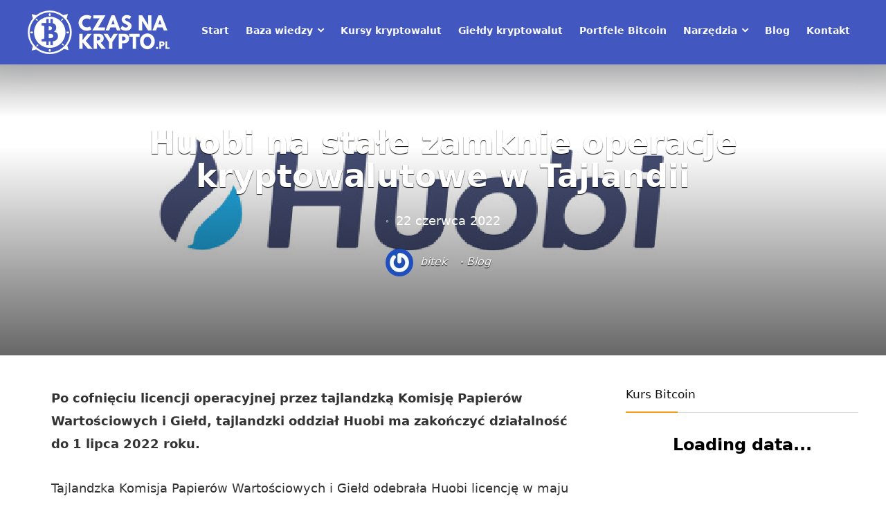

--- FILE ---
content_type: text/html; charset=UTF-8
request_url: https://czasnakrypto.pl/blog/huobi-na-stale-zamknie-operacje-kryptowalutowe-w-tajlandii
body_size: 23727
content:
<!DOCTYPE html>
<html lang="pl-PL">
<head>
<meta charset="UTF-8" />
<meta name="viewport" content="width=device-width, initial-scale=1.0" />
<!-- feeds & pingback -->
<link rel="profile" href="http://gmpg.org/xfn/11" />
<link rel="pingback" href="https://czasnakrypto.pl/xmlrpc.php" />
<meta name='robots' content='index, follow, max-image-preview:large, max-snippet:-1, max-video-preview:-1' />

	<!-- This site is optimized with the Yoast SEO plugin v21.9 - https://yoast.com/wordpress/plugins/seo/ -->
	<title>Huobi na stałe zamknie operacje kryptowalutowe w Tajlandii - CzasNaKrypto.pl</title>
	<link rel="canonical" href="https://czasnakrypto.pl/blog/huobi-na-stale-zamknie-operacje-kryptowalutowe-w-tajlandii" />
	<meta property="og:locale" content="pl_PL" />
	<meta property="og:type" content="article" />
	<meta property="og:title" content="Huobi na stałe zamknie operacje kryptowalutowe w Tajlandii - CzasNaKrypto.pl" />
	<meta property="og:description" content="Po cofnięciu licencji operacyjnej przez tajlandzką Komisję Papierów Wartościowych i Giełd, tajlandzki oddział Huobi ma zakończyć działalność do 1 lipca 2022 roku. Tajlandzka Komisja Papierów Wartościowych i Giełd odebrała Huobi licencję w maju 2022 r., po tym jak nie spełniała ona lokalnych przepisów. Stałe zamknięcie giełdy nastąpiło prawie osiem miesięcy po tym, jak regulatorzy zawiesili [&hellip;]" />
	<meta property="og:url" content="https://czasnakrypto.pl/blog/huobi-na-stale-zamknie-operacje-kryptowalutowe-w-tajlandii" />
	<meta property="og:site_name" content="CzasNaKrypto.pl" />
	<meta property="article:published_time" content="2022-06-19T07:09:00+00:00" />
	<meta property="article:modified_time" content="2022-06-22T06:24:10+00:00" />
	<meta property="og:image" content="https://czasnakrypto.pl/wp-content/uploads/2021/03/huobi.png" />
	<meta property="og:image:width" content="1280" />
	<meta property="og:image:height" content="720" />
	<meta property="og:image:type" content="image/png" />
	<meta name="author" content="bitek" />
	<meta name="twitter:card" content="summary_large_image" />
	<meta name="twitter:label1" content="Napisane przez" />
	<meta name="twitter:data1" content="bitek" />
	<meta name="twitter:label2" content="Szacowany czas czytania" />
	<meta name="twitter:data2" content="3 minuty" />
	<script type="application/ld+json" class="yoast-schema-graph">{"@context":"https://schema.org","@graph":[{"@type":"Article","@id":"https://czasnakrypto.pl/blog/huobi-na-stale-zamknie-operacje-kryptowalutowe-w-tajlandii#article","isPartOf":{"@id":"https://czasnakrypto.pl/blog/huobi-na-stale-zamknie-operacje-kryptowalutowe-w-tajlandii"},"author":{"name":"bitek","@id":"https://czasnakrypto.pl/#/schema/person/53d8f99fdd215e3923790f3df14f6eaa"},"headline":"Huobi na stałe zamknie operacje kryptowalutowe w Tajlandii","datePublished":"2022-06-19T07:09:00+00:00","dateModified":"2022-06-22T06:24:10+00:00","mainEntityOfPage":{"@id":"https://czasnakrypto.pl/blog/huobi-na-stale-zamknie-operacje-kryptowalutowe-w-tajlandii"},"wordCount":448,"commentCount":0,"publisher":{"@id":"https://czasnakrypto.pl/#organization"},"image":{"@id":"https://czasnakrypto.pl/blog/huobi-na-stale-zamknie-operacje-kryptowalutowe-w-tajlandii#primaryimage"},"thumbnailUrl":"https://czasnakrypto.pl/wp-content/uploads/2021/03/huobi.png","keywords":["Huobi","kryptowaluty","Tajlandia"],"articleSection":["Blog"],"inLanguage":"pl-PL","potentialAction":[{"@type":"CommentAction","name":"Comment","target":["https://czasnakrypto.pl/blog/huobi-na-stale-zamknie-operacje-kryptowalutowe-w-tajlandii#respond"]}]},{"@type":"WebPage","@id":"https://czasnakrypto.pl/blog/huobi-na-stale-zamknie-operacje-kryptowalutowe-w-tajlandii","url":"https://czasnakrypto.pl/blog/huobi-na-stale-zamknie-operacje-kryptowalutowe-w-tajlandii","name":"Huobi na stałe zamknie operacje kryptowalutowe w Tajlandii - CzasNaKrypto.pl","isPartOf":{"@id":"https://czasnakrypto.pl/#website"},"primaryImageOfPage":{"@id":"https://czasnakrypto.pl/blog/huobi-na-stale-zamknie-operacje-kryptowalutowe-w-tajlandii#primaryimage"},"image":{"@id":"https://czasnakrypto.pl/blog/huobi-na-stale-zamknie-operacje-kryptowalutowe-w-tajlandii#primaryimage"},"thumbnailUrl":"https://czasnakrypto.pl/wp-content/uploads/2021/03/huobi.png","datePublished":"2022-06-19T07:09:00+00:00","dateModified":"2022-06-22T06:24:10+00:00","breadcrumb":{"@id":"https://czasnakrypto.pl/blog/huobi-na-stale-zamknie-operacje-kryptowalutowe-w-tajlandii#breadcrumb"},"inLanguage":"pl-PL","potentialAction":[{"@type":"ReadAction","target":["https://czasnakrypto.pl/blog/huobi-na-stale-zamknie-operacje-kryptowalutowe-w-tajlandii"]}]},{"@type":"ImageObject","inLanguage":"pl-PL","@id":"https://czasnakrypto.pl/blog/huobi-na-stale-zamknie-operacje-kryptowalutowe-w-tajlandii#primaryimage","url":"https://czasnakrypto.pl/wp-content/uploads/2021/03/huobi.png","contentUrl":"https://czasnakrypto.pl/wp-content/uploads/2021/03/huobi.png","width":1280,"height":720},{"@type":"BreadcrumbList","@id":"https://czasnakrypto.pl/blog/huobi-na-stale-zamknie-operacje-kryptowalutowe-w-tajlandii#breadcrumb","itemListElement":[{"@type":"ListItem","position":1,"name":"Strona główna","item":"https://czasnakrypto.pl/"},{"@type":"ListItem","position":2,"name":"Huobi na stałe zamknie operacje kryptowalutowe w Tajlandii"}]},{"@type":"WebSite","@id":"https://czasnakrypto.pl/#website","url":"https://czasnakrypto.pl/","name":"CzasNaKrypto.pl","description":"","publisher":{"@id":"https://czasnakrypto.pl/#organization"},"potentialAction":[{"@type":"SearchAction","target":{"@type":"EntryPoint","urlTemplate":"https://czasnakrypto.pl/?s={search_term_string}"},"query-input":"required name=search_term_string"}],"inLanguage":"pl-PL"},{"@type":"Organization","@id":"https://czasnakrypto.pl/#organization","name":"CzasNaKrypto.pl","url":"https://czasnakrypto.pl/","logo":{"@type":"ImageObject","inLanguage":"pl-PL","@id":"https://czasnakrypto.pl/#/schema/logo/image/","url":"https://czasnakrypto.pl/wp-content/uploads/2018/08/logo.png","contentUrl":"https://czasnakrypto.pl/wp-content/uploads/2018/08/logo.png","width":210,"height":63,"caption":"CzasNaKrypto.pl"},"image":{"@id":"https://czasnakrypto.pl/#/schema/logo/image/"}},{"@type":"Person","@id":"https://czasnakrypto.pl/#/schema/person/53d8f99fdd215e3923790f3df14f6eaa","name":"bitek","image":{"@type":"ImageObject","inLanguage":"pl-PL","@id":"https://czasnakrypto.pl/#/schema/person/image/","url":"https://secure.gravatar.com/avatar/fb790bdd58f745436f70f92aa92c0687?s=96&r=g","contentUrl":"https://secure.gravatar.com/avatar/fb790bdd58f745436f70f92aa92c0687?s=96&r=g","caption":"bitek"},"url":"https://czasnakrypto.pl/author/bitek"}]}</script>
	<!-- / Yoast SEO plugin. -->


<link rel='dns-prefetch' href='//www.googletagmanager.com' />
<link rel="alternate" type="application/rss+xml" title="CzasNaKrypto.pl &raquo; Kanał z wpisami" href="https://czasnakrypto.pl/feed" />
<link rel="alternate" type="application/rss+xml" title="CzasNaKrypto.pl &raquo; Kanał z komentarzami" href="https://czasnakrypto.pl/comments/feed" />
<link rel="alternate" type="application/rss+xml" title="CzasNaKrypto.pl &raquo; Huobi na stałe zamknie operacje kryptowalutowe w Tajlandii Kanał z komentarzami" href="https://czasnakrypto.pl/blog/huobi-na-stale-zamknie-operacje-kryptowalutowe-w-tajlandii/feed" />
<script type="text/javascript">
/* <![CDATA[ */
window._wpemojiSettings = {"baseUrl":"https:\/\/s.w.org\/images\/core\/emoji\/14.0.0\/72x72\/","ext":".png","svgUrl":"https:\/\/s.w.org\/images\/core\/emoji\/14.0.0\/svg\/","svgExt":".svg","source":{"concatemoji":"https:\/\/czasnakrypto.pl\/wp-includes\/js\/wp-emoji-release.min.js?ver=6.4.7"}};
/*! This file is auto-generated */
!function(i,n){var o,s,e;function c(e){try{var t={supportTests:e,timestamp:(new Date).valueOf()};sessionStorage.setItem(o,JSON.stringify(t))}catch(e){}}function p(e,t,n){e.clearRect(0,0,e.canvas.width,e.canvas.height),e.fillText(t,0,0);var t=new Uint32Array(e.getImageData(0,0,e.canvas.width,e.canvas.height).data),r=(e.clearRect(0,0,e.canvas.width,e.canvas.height),e.fillText(n,0,0),new Uint32Array(e.getImageData(0,0,e.canvas.width,e.canvas.height).data));return t.every(function(e,t){return e===r[t]})}function u(e,t,n){switch(t){case"flag":return n(e,"\ud83c\udff3\ufe0f\u200d\u26a7\ufe0f","\ud83c\udff3\ufe0f\u200b\u26a7\ufe0f")?!1:!n(e,"\ud83c\uddfa\ud83c\uddf3","\ud83c\uddfa\u200b\ud83c\uddf3")&&!n(e,"\ud83c\udff4\udb40\udc67\udb40\udc62\udb40\udc65\udb40\udc6e\udb40\udc67\udb40\udc7f","\ud83c\udff4\u200b\udb40\udc67\u200b\udb40\udc62\u200b\udb40\udc65\u200b\udb40\udc6e\u200b\udb40\udc67\u200b\udb40\udc7f");case"emoji":return!n(e,"\ud83e\udef1\ud83c\udffb\u200d\ud83e\udef2\ud83c\udfff","\ud83e\udef1\ud83c\udffb\u200b\ud83e\udef2\ud83c\udfff")}return!1}function f(e,t,n){var r="undefined"!=typeof WorkerGlobalScope&&self instanceof WorkerGlobalScope?new OffscreenCanvas(300,150):i.createElement("canvas"),a=r.getContext("2d",{willReadFrequently:!0}),o=(a.textBaseline="top",a.font="600 32px Arial",{});return e.forEach(function(e){o[e]=t(a,e,n)}),o}function t(e){var t=i.createElement("script");t.src=e,t.defer=!0,i.head.appendChild(t)}"undefined"!=typeof Promise&&(o="wpEmojiSettingsSupports",s=["flag","emoji"],n.supports={everything:!0,everythingExceptFlag:!0},e=new Promise(function(e){i.addEventListener("DOMContentLoaded",e,{once:!0})}),new Promise(function(t){var n=function(){try{var e=JSON.parse(sessionStorage.getItem(o));if("object"==typeof e&&"number"==typeof e.timestamp&&(new Date).valueOf()<e.timestamp+604800&&"object"==typeof e.supportTests)return e.supportTests}catch(e){}return null}();if(!n){if("undefined"!=typeof Worker&&"undefined"!=typeof OffscreenCanvas&&"undefined"!=typeof URL&&URL.createObjectURL&&"undefined"!=typeof Blob)try{var e="postMessage("+f.toString()+"("+[JSON.stringify(s),u.toString(),p.toString()].join(",")+"));",r=new Blob([e],{type:"text/javascript"}),a=new Worker(URL.createObjectURL(r),{name:"wpTestEmojiSupports"});return void(a.onmessage=function(e){c(n=e.data),a.terminate(),t(n)})}catch(e){}c(n=f(s,u,p))}t(n)}).then(function(e){for(var t in e)n.supports[t]=e[t],n.supports.everything=n.supports.everything&&n.supports[t],"flag"!==t&&(n.supports.everythingExceptFlag=n.supports.everythingExceptFlag&&n.supports[t]);n.supports.everythingExceptFlag=n.supports.everythingExceptFlag&&!n.supports.flag,n.DOMReady=!1,n.readyCallback=function(){n.DOMReady=!0}}).then(function(){return e}).then(function(){var e;n.supports.everything||(n.readyCallback(),(e=n.source||{}).concatemoji?t(e.concatemoji):e.wpemoji&&e.twemoji&&(t(e.twemoji),t(e.wpemoji)))}))}((window,document),window._wpemojiSettings);
/* ]]> */
</script>
<link rel='stylesheet' id='rhstyle-css' href='https://czasnakrypto.pl/wp-content/themes/rehub-theme/style.css?ver=19.6' type='text/css' media='all' />
<link rel='stylesheet' id='rhslidingpanel-css' href='https://czasnakrypto.pl/wp-content/themes/rehub-theme/css/slidingpanel.css?ver=1.0' type='text/css' media='all' />
<link rel='stylesheet' id='rhcompare-css' href='https://czasnakrypto.pl/wp-content/themes/rehub-theme/css/dynamiccomparison.css?ver=1.3' type='text/css' media='all' />
<style id='wp-emoji-styles-inline-css' type='text/css'>

	img.wp-smiley, img.emoji {
		display: inline !important;
		border: none !important;
		box-shadow: none !important;
		height: 1em !important;
		width: 1em !important;
		margin: 0 0.07em !important;
		vertical-align: -0.1em !important;
		background: none !important;
		padding: 0 !important;
	}
</style>
<link rel='stylesheet' id='wp-block-library-css' href='https://czasnakrypto.pl/wp-includes/css/dist/block-library/style.min.css?ver=6.4.7' type='text/css' media='all' />
<style id='global-styles-inline-css' type='text/css'>
body{--wp--preset--color--black: #000000;--wp--preset--color--cyan-bluish-gray: #abb8c3;--wp--preset--color--white: #ffffff;--wp--preset--color--pale-pink: #f78da7;--wp--preset--color--vivid-red: #cf2e2e;--wp--preset--color--luminous-vivid-orange: #ff6900;--wp--preset--color--luminous-vivid-amber: #fcb900;--wp--preset--color--light-green-cyan: #7bdcb5;--wp--preset--color--vivid-green-cyan: #00d084;--wp--preset--color--pale-cyan-blue: #8ed1fc;--wp--preset--color--vivid-cyan-blue: #0693e3;--wp--preset--color--vivid-purple: #9b51e0;--wp--preset--color--main: var(--rehub-main-color);--wp--preset--color--secondary: var(--rehub-sec-color);--wp--preset--color--buttonmain: var(--rehub-main-btn-bg);--wp--preset--color--cyan-grey: #abb8c3;--wp--preset--color--orange-light: #fcb900;--wp--preset--color--red: #cf2e2e;--wp--preset--color--red-bright: #f04057;--wp--preset--color--vivid-green: #00d084;--wp--preset--color--orange: #ff6900;--wp--preset--color--blue: #0693e3;--wp--preset--gradient--vivid-cyan-blue-to-vivid-purple: linear-gradient(135deg,rgba(6,147,227,1) 0%,rgb(155,81,224) 100%);--wp--preset--gradient--light-green-cyan-to-vivid-green-cyan: linear-gradient(135deg,rgb(122,220,180) 0%,rgb(0,208,130) 100%);--wp--preset--gradient--luminous-vivid-amber-to-luminous-vivid-orange: linear-gradient(135deg,rgba(252,185,0,1) 0%,rgba(255,105,0,1) 100%);--wp--preset--gradient--luminous-vivid-orange-to-vivid-red: linear-gradient(135deg,rgba(255,105,0,1) 0%,rgb(207,46,46) 100%);--wp--preset--gradient--very-light-gray-to-cyan-bluish-gray: linear-gradient(135deg,rgb(238,238,238) 0%,rgb(169,184,195) 100%);--wp--preset--gradient--cool-to-warm-spectrum: linear-gradient(135deg,rgb(74,234,220) 0%,rgb(151,120,209) 20%,rgb(207,42,186) 40%,rgb(238,44,130) 60%,rgb(251,105,98) 80%,rgb(254,248,76) 100%);--wp--preset--gradient--blush-light-purple: linear-gradient(135deg,rgb(255,206,236) 0%,rgb(152,150,240) 100%);--wp--preset--gradient--blush-bordeaux: linear-gradient(135deg,rgb(254,205,165) 0%,rgb(254,45,45) 50%,rgb(107,0,62) 100%);--wp--preset--gradient--luminous-dusk: linear-gradient(135deg,rgb(255,203,112) 0%,rgb(199,81,192) 50%,rgb(65,88,208) 100%);--wp--preset--gradient--pale-ocean: linear-gradient(135deg,rgb(255,245,203) 0%,rgb(182,227,212) 50%,rgb(51,167,181) 100%);--wp--preset--gradient--electric-grass: linear-gradient(135deg,rgb(202,248,128) 0%,rgb(113,206,126) 100%);--wp--preset--gradient--midnight: linear-gradient(135deg,rgb(2,3,129) 0%,rgb(40,116,252) 100%);--wp--preset--font-size--small: 13px;--wp--preset--font-size--medium: 20px;--wp--preset--font-size--large: 36px;--wp--preset--font-size--x-large: 42px;--wp--preset--font-family--system-font: -apple-system,BlinkMacSystemFont,"Segoe UI",Roboto,Oxygen-Sans,Ubuntu,Cantarell,"Helvetica Neue",sans-serif;--wp--preset--font-family--rh-nav-font: var(--rehub-nav-font,-apple-system,BlinkMacSystemFont,"Segoe UI",Roboto,Oxygen-Sans,Ubuntu,Cantarell,"Helvetica Neue",sans-serif);--wp--preset--font-family--rh-head-font: var(--rehub-head-font,-apple-system,BlinkMacSystemFont,"Segoe UI",Roboto,Oxygen-Sans,Ubuntu,Cantarell,"Helvetica Neue",sans-serif);--wp--preset--font-family--rh-btn-font: var(--rehub-btn-font,-apple-system,BlinkMacSystemFont,"Segoe UI",Roboto,Oxygen-Sans,Ubuntu,Cantarell,"Helvetica Neue",sans-serif);--wp--preset--font-family--rh-body-font: var(--rehub-body-font,-apple-system,BlinkMacSystemFont,"Segoe UI",Roboto,Oxygen-Sans,Ubuntu,Cantarell,"Helvetica Neue",sans-serif);--wp--preset--spacing--20: 0.44rem;--wp--preset--spacing--30: 0.67rem;--wp--preset--spacing--40: 1rem;--wp--preset--spacing--50: 1.5rem;--wp--preset--spacing--60: 2.25rem;--wp--preset--spacing--70: 3.38rem;--wp--preset--spacing--80: 5.06rem;--wp--preset--shadow--natural: 6px 6px 9px rgba(0, 0, 0, 0.2);--wp--preset--shadow--deep: 12px 12px 50px rgba(0, 0, 0, 0.4);--wp--preset--shadow--sharp: 6px 6px 0px rgba(0, 0, 0, 0.2);--wp--preset--shadow--outlined: 6px 6px 0px -3px rgba(255, 255, 255, 1), 6px 6px rgba(0, 0, 0, 1);--wp--preset--shadow--crisp: 6px 6px 0px rgba(0, 0, 0, 1);}body { margin: 0;--wp--style--global--content-size: 760px;--wp--style--global--wide-size: 900px; }.wp-site-blocks > .alignleft { float: left; margin-right: 2em; }.wp-site-blocks > .alignright { float: right; margin-left: 2em; }.wp-site-blocks > .aligncenter { justify-content: center; margin-left: auto; margin-right: auto; }:where(.is-layout-flex){gap: 0.5em;}:where(.is-layout-grid){gap: 0.5em;}body .is-layout-flow > .alignleft{float: left;margin-inline-start: 0;margin-inline-end: 2em;}body .is-layout-flow > .alignright{float: right;margin-inline-start: 2em;margin-inline-end: 0;}body .is-layout-flow > .aligncenter{margin-left: auto !important;margin-right: auto !important;}body .is-layout-constrained > .alignleft{float: left;margin-inline-start: 0;margin-inline-end: 2em;}body .is-layout-constrained > .alignright{float: right;margin-inline-start: 2em;margin-inline-end: 0;}body .is-layout-constrained > .aligncenter{margin-left: auto !important;margin-right: auto !important;}body .is-layout-constrained > :where(:not(.alignleft):not(.alignright):not(.alignfull)){max-width: var(--wp--style--global--content-size);margin-left: auto !important;margin-right: auto !important;}body .is-layout-constrained > .alignwide{max-width: var(--wp--style--global--wide-size);}body .is-layout-flex{display: flex;}body .is-layout-flex{flex-wrap: wrap;align-items: center;}body .is-layout-flex > *{margin: 0;}body .is-layout-grid{display: grid;}body .is-layout-grid > *{margin: 0;}body{padding-top: 0px;padding-right: 0px;padding-bottom: 0px;padding-left: 0px;}a:where(:not(.wp-element-button)){color: var(--rehub-link-color, violet);text-decoration: none;}h1{font-size: 29px;line-height: 34px;margin-top: 10px;margin-bottom: 31px;}h2{font-size: 25px;line-height: 31px;margin-top: 10px;margin-bottom: 31px;}h3{font-size: 20px;line-height: 28px;margin-top: 10px;margin-bottom: 25px;}h4{font-size: 18px;line-height: 24px;margin-top: 10px;margin-bottom: 18px;}h5{font-size: 16px;line-height: 20px;margin-top: 10px;margin-bottom: 15px;}h6{font-size: 14px;line-height: 20px;margin-top: 0px;margin-bottom: 10px;}.wp-element-button, .wp-block-button__link{background-color: #32373c;border-width: 0;color: #fff;font-family: inherit;font-size: inherit;line-height: inherit;padding: calc(0.667em + 2px) calc(1.333em + 2px);text-decoration: none;}.has-black-color{color: var(--wp--preset--color--black) !important;}.has-cyan-bluish-gray-color{color: var(--wp--preset--color--cyan-bluish-gray) !important;}.has-white-color{color: var(--wp--preset--color--white) !important;}.has-pale-pink-color{color: var(--wp--preset--color--pale-pink) !important;}.has-vivid-red-color{color: var(--wp--preset--color--vivid-red) !important;}.has-luminous-vivid-orange-color{color: var(--wp--preset--color--luminous-vivid-orange) !important;}.has-luminous-vivid-amber-color{color: var(--wp--preset--color--luminous-vivid-amber) !important;}.has-light-green-cyan-color{color: var(--wp--preset--color--light-green-cyan) !important;}.has-vivid-green-cyan-color{color: var(--wp--preset--color--vivid-green-cyan) !important;}.has-pale-cyan-blue-color{color: var(--wp--preset--color--pale-cyan-blue) !important;}.has-vivid-cyan-blue-color{color: var(--wp--preset--color--vivid-cyan-blue) !important;}.has-vivid-purple-color{color: var(--wp--preset--color--vivid-purple) !important;}.has-main-color{color: var(--wp--preset--color--main) !important;}.has-secondary-color{color: var(--wp--preset--color--secondary) !important;}.has-buttonmain-color{color: var(--wp--preset--color--buttonmain) !important;}.has-cyan-grey-color{color: var(--wp--preset--color--cyan-grey) !important;}.has-orange-light-color{color: var(--wp--preset--color--orange-light) !important;}.has-red-color{color: var(--wp--preset--color--red) !important;}.has-red-bright-color{color: var(--wp--preset--color--red-bright) !important;}.has-vivid-green-color{color: var(--wp--preset--color--vivid-green) !important;}.has-orange-color{color: var(--wp--preset--color--orange) !important;}.has-blue-color{color: var(--wp--preset--color--blue) !important;}.has-black-background-color{background-color: var(--wp--preset--color--black) !important;}.has-cyan-bluish-gray-background-color{background-color: var(--wp--preset--color--cyan-bluish-gray) !important;}.has-white-background-color{background-color: var(--wp--preset--color--white) !important;}.has-pale-pink-background-color{background-color: var(--wp--preset--color--pale-pink) !important;}.has-vivid-red-background-color{background-color: var(--wp--preset--color--vivid-red) !important;}.has-luminous-vivid-orange-background-color{background-color: var(--wp--preset--color--luminous-vivid-orange) !important;}.has-luminous-vivid-amber-background-color{background-color: var(--wp--preset--color--luminous-vivid-amber) !important;}.has-light-green-cyan-background-color{background-color: var(--wp--preset--color--light-green-cyan) !important;}.has-vivid-green-cyan-background-color{background-color: var(--wp--preset--color--vivid-green-cyan) !important;}.has-pale-cyan-blue-background-color{background-color: var(--wp--preset--color--pale-cyan-blue) !important;}.has-vivid-cyan-blue-background-color{background-color: var(--wp--preset--color--vivid-cyan-blue) !important;}.has-vivid-purple-background-color{background-color: var(--wp--preset--color--vivid-purple) !important;}.has-main-background-color{background-color: var(--wp--preset--color--main) !important;}.has-secondary-background-color{background-color: var(--wp--preset--color--secondary) !important;}.has-buttonmain-background-color{background-color: var(--wp--preset--color--buttonmain) !important;}.has-cyan-grey-background-color{background-color: var(--wp--preset--color--cyan-grey) !important;}.has-orange-light-background-color{background-color: var(--wp--preset--color--orange-light) !important;}.has-red-background-color{background-color: var(--wp--preset--color--red) !important;}.has-red-bright-background-color{background-color: var(--wp--preset--color--red-bright) !important;}.has-vivid-green-background-color{background-color: var(--wp--preset--color--vivid-green) !important;}.has-orange-background-color{background-color: var(--wp--preset--color--orange) !important;}.has-blue-background-color{background-color: var(--wp--preset--color--blue) !important;}.has-black-border-color{border-color: var(--wp--preset--color--black) !important;}.has-cyan-bluish-gray-border-color{border-color: var(--wp--preset--color--cyan-bluish-gray) !important;}.has-white-border-color{border-color: var(--wp--preset--color--white) !important;}.has-pale-pink-border-color{border-color: var(--wp--preset--color--pale-pink) !important;}.has-vivid-red-border-color{border-color: var(--wp--preset--color--vivid-red) !important;}.has-luminous-vivid-orange-border-color{border-color: var(--wp--preset--color--luminous-vivid-orange) !important;}.has-luminous-vivid-amber-border-color{border-color: var(--wp--preset--color--luminous-vivid-amber) !important;}.has-light-green-cyan-border-color{border-color: var(--wp--preset--color--light-green-cyan) !important;}.has-vivid-green-cyan-border-color{border-color: var(--wp--preset--color--vivid-green-cyan) !important;}.has-pale-cyan-blue-border-color{border-color: var(--wp--preset--color--pale-cyan-blue) !important;}.has-vivid-cyan-blue-border-color{border-color: var(--wp--preset--color--vivid-cyan-blue) !important;}.has-vivid-purple-border-color{border-color: var(--wp--preset--color--vivid-purple) !important;}.has-main-border-color{border-color: var(--wp--preset--color--main) !important;}.has-secondary-border-color{border-color: var(--wp--preset--color--secondary) !important;}.has-buttonmain-border-color{border-color: var(--wp--preset--color--buttonmain) !important;}.has-cyan-grey-border-color{border-color: var(--wp--preset--color--cyan-grey) !important;}.has-orange-light-border-color{border-color: var(--wp--preset--color--orange-light) !important;}.has-red-border-color{border-color: var(--wp--preset--color--red) !important;}.has-red-bright-border-color{border-color: var(--wp--preset--color--red-bright) !important;}.has-vivid-green-border-color{border-color: var(--wp--preset--color--vivid-green) !important;}.has-orange-border-color{border-color: var(--wp--preset--color--orange) !important;}.has-blue-border-color{border-color: var(--wp--preset--color--blue) !important;}.has-vivid-cyan-blue-to-vivid-purple-gradient-background{background: var(--wp--preset--gradient--vivid-cyan-blue-to-vivid-purple) !important;}.has-light-green-cyan-to-vivid-green-cyan-gradient-background{background: var(--wp--preset--gradient--light-green-cyan-to-vivid-green-cyan) !important;}.has-luminous-vivid-amber-to-luminous-vivid-orange-gradient-background{background: var(--wp--preset--gradient--luminous-vivid-amber-to-luminous-vivid-orange) !important;}.has-luminous-vivid-orange-to-vivid-red-gradient-background{background: var(--wp--preset--gradient--luminous-vivid-orange-to-vivid-red) !important;}.has-very-light-gray-to-cyan-bluish-gray-gradient-background{background: var(--wp--preset--gradient--very-light-gray-to-cyan-bluish-gray) !important;}.has-cool-to-warm-spectrum-gradient-background{background: var(--wp--preset--gradient--cool-to-warm-spectrum) !important;}.has-blush-light-purple-gradient-background{background: var(--wp--preset--gradient--blush-light-purple) !important;}.has-blush-bordeaux-gradient-background{background: var(--wp--preset--gradient--blush-bordeaux) !important;}.has-luminous-dusk-gradient-background{background: var(--wp--preset--gradient--luminous-dusk) !important;}.has-pale-ocean-gradient-background{background: var(--wp--preset--gradient--pale-ocean) !important;}.has-electric-grass-gradient-background{background: var(--wp--preset--gradient--electric-grass) !important;}.has-midnight-gradient-background{background: var(--wp--preset--gradient--midnight) !important;}.has-small-font-size{font-size: var(--wp--preset--font-size--small) !important;}.has-medium-font-size{font-size: var(--wp--preset--font-size--medium) !important;}.has-large-font-size{font-size: var(--wp--preset--font-size--large) !important;}.has-x-large-font-size{font-size: var(--wp--preset--font-size--x-large) !important;}.has-system-font-font-family{font-family: var(--wp--preset--font-family--system-font) !important;}.has-rh-nav-font-font-family{font-family: var(--wp--preset--font-family--rh-nav-font) !important;}.has-rh-head-font-font-family{font-family: var(--wp--preset--font-family--rh-head-font) !important;}.has-rh-btn-font-font-family{font-family: var(--wp--preset--font-family--rh-btn-font) !important;}.has-rh-body-font-font-family{font-family: var(--wp--preset--font-family--rh-body-font) !important;}
.wp-block-navigation a:where(:not(.wp-element-button)){color: inherit;}
:where(.wp-block-post-template.is-layout-flex){gap: 1.25em;}:where(.wp-block-post-template.is-layout-grid){gap: 1.25em;}
:where(.wp-block-columns.is-layout-flex){gap: 2em;}:where(.wp-block-columns.is-layout-grid){gap: 2em;}
.wp-block-pullquote{font-size: 1.5em;line-height: 1.6;}
.wp-block-post-title{margin-top: 4px;margin-right: 0;margin-bottom: 15px;margin-left: 0;}
.wp-block-image{margin-top: 0px;margin-bottom: 31px;}
.wp-block-media-text{margin-top: 0px;margin-bottom: 31px;}
.wp-block-post-content{font-size: 16px;line-height: 28px;}
</style>
<link rel='stylesheet' id='contact-form-7-css' href='https://czasnakrypto.pl/wp-content/plugins/contact-form-7/includes/css/styles.css?ver=5.8.6' type='text/css' media='all' />
<link rel='stylesheet' id='ctf_styles-css' href='https://czasnakrypto.pl/wp-content/plugins/custom-twitter-feeds/css/ctf-styles.min.css?ver=2.2.1' type='text/css' media='all' />
<link rel='stylesheet' id='eggrehub-css' href='https://czasnakrypto.pl/wp-content/themes/rehub-theme/css/eggrehub.css?ver=19.6' type='text/css' media='all' />
<link rel='stylesheet' id='rehubicons-css' href='https://czasnakrypto.pl/wp-content/themes/rehub-theme/iconstyle.css?ver=19.6' type='text/css' media='all' />
<link rel='stylesheet' id='rhelementor-css' href='https://czasnakrypto.pl/wp-content/themes/rehub-theme/css/elementor.css?ver=1.0' type='text/css' media='all' />
<link rel='stylesheet' id='rhsingle-css' href='https://czasnakrypto.pl/wp-content/themes/rehub-theme/css/single.css?ver=1.1' type='text/css' media='all' />
<link rel='stylesheet' id='cp-base-css' href='https://czasnakrypto.pl/wp-content/plugins/cryptocurrency-prices/css/cp_base.css?ver=6.4.7' type='text/css' media='all' />
<link rel='stylesheet' id='cp-light-css' href='https://czasnakrypto.pl/wp-content/plugins/cryptocurrency-prices/css/cp_light.css?ver=6.4.7' type='text/css' media='all' />
<link rel='stylesheet' id='dashicons-css' href='https://czasnakrypto.pl/wp-includes/css/dashicons.min.css?ver=6.4.7' type='text/css' media='all' />
<link rel='stylesheet' id='clever-mega-menu-theme-default-css' href='https://czasnakrypto.pl/wp-content/plugins/clever-mega-menu/assets/frontend/css/clever-mega-menu-theme-default-461836.min.css?ver=1.0.1' type='text/css' media='all' />
<link rel='stylesheet' id='rhuserreviews-css' href='https://czasnakrypto.pl/wp-content/themes/rehub-theme/css/userreviews.css?ver=1.1' type='text/css' media='all' />
<script type="text/javascript" id="jquery-core-js-extra">
/* <![CDATA[ */
var cleverMenuI18n = {"enableMega":"Enable Mega","editItem":"Edit Item","megaMenu":"Mega Menu","select":"Select","insert":"Insert","save":"Save","saveAll":"Save All","close":"Close","change":"Change","done":"Done","megaSettings":"Mega Settings","menuSettings":"Menu Settings","itemSettings":"Item Settings","selectOrUpload":"Select or Upload","megaCssDesc":"The custom CSS will be generated for this menu item only."};
var cleverMenuConfig = {"newCleverMenu":"https:\/\/czasnakrypto.pl\/wp-admin\/post-new.php?post_type=clever_menu","_nonce":"c4e0009a13","menuUrl":"https:\/\/czasnakrypto.pl\/wp-admin\/nav-menus.php"};
var ctf = {"ajax_url":"https:\/\/czasnakrypto.pl\/wp-admin\/admin-ajax.php"};
/* ]]> */
</script>
<script type="text/javascript" src="https://czasnakrypto.pl/wp-includes/js/jquery/jquery.min.js?ver=3.7.1" id="jquery-core-js"></script>
<script type="text/javascript" src="https://czasnakrypto.pl/wp-includes/js/jquery/jquery-migrate.min.js?ver=3.4.1" id="jquery-migrate-js"></script>
<script type="text/javascript" id="cegg-price-alert-js-extra">
/* <![CDATA[ */
var ceggPriceAlert = {"ajaxurl":"https:\/\/czasnakrypto.pl\/wp-admin\/admin-ajax.php","nonce":"60682712f2"};
/* ]]> */
</script>
<script type="text/javascript" src="https://czasnakrypto.pl/wp-content/plugins/content-egg/res/js/price_alert.js?ver=6.0.0" id="cegg-price-alert-js"></script>

<!-- Google Analytics snippet added by Site Kit -->
<script type="text/javascript" src="https://www.googletagmanager.com/gtag/js?id=G-XHY8NQE242" id="google_gtagjs-js" async></script>
<script type="text/javascript" id="google_gtagjs-js-after">
/* <![CDATA[ */
window.dataLayer = window.dataLayer || [];function gtag(){dataLayer.push(arguments);}
gtag('set', 'linker', {"domains":["czasnakrypto.pl"]} );
gtag("js", new Date());
gtag("set", "developer_id.dZTNiMT", true);
gtag("config", "G-XHY8NQE242");
/* ]]> */
</script>

<!-- End Google Analytics snippet added by Site Kit -->
<script></script><link rel="https://api.w.org/" href="https://czasnakrypto.pl/wp-json/" /><link rel="alternate" type="application/json" href="https://czasnakrypto.pl/wp-json/wp/v2/posts/4801" /><link rel="EditURI" type="application/rsd+xml" title="RSD" href="https://czasnakrypto.pl/xmlrpc.php?rsd" />
<meta name="generator" content="WordPress 6.4.7" />
<link rel='shortlink' href='https://czasnakrypto.pl/?p=4801' />
<link rel="alternate" type="application/json+oembed" href="https://czasnakrypto.pl/wp-json/oembed/1.0/embed?url=https%3A%2F%2Fczasnakrypto.pl%2Fblog%2Fhuobi-na-stale-zamknie-operacje-kryptowalutowe-w-tajlandii" />
<link rel="alternate" type="text/xml+oembed" href="https://czasnakrypto.pl/wp-json/oembed/1.0/embed?url=https%3A%2F%2Fczasnakrypto.pl%2Fblog%2Fhuobi-na-stale-zamknie-operacje-kryptowalutowe-w-tajlandii&#038;format=xml" />
<meta name="generator" content="Site Kit by Google 1.118.0" /><link rel="preload" href="https://czasnakrypto.pl/wp-content/themes/rehub-theme/fonts/rhicons.woff2?3oibrk" as="font" type="font/woff2" crossorigin="crossorigin"><style type="text/css"> @media (min-width:1025px){header .logo-section{padding:15px 0;}}.logo_section_wrap{box-shadow:0 15px 30px 0 rgba(119,123,146,0.1)}nav.top_menu > ul > li > a{padding:6px 12px 10px 12px;font-size:14px}.header_top_wrap{background:none repeat scroll 0 0 #4357c1!important;}.header-top,.header_top_wrap{border:none !important}.header_top_wrap .user-ava-intop:after,.header-top .top-nav > ul > li > a,.header-top a.cart-contents,.header_top_wrap .icon-search-onclick:before,.header-top .top-social,.header-top .top-social a{color:#4357c1 !important;}.header-top .top-nav li{border:none !important;}#main_header,.is-sticky .logo_section_wrap,.sticky-active.logo_section_wrap{background-color:#4357c1 !important}.main-nav.white_style{border-top:none}nav.top_menu > ul:not(.off-canvas) > li > a:after{top:auto;bottom:0}.header-top{border:none;} .widget .title:after{border-bottom:2px solid #fa9e19;}.rehub-main-color-border,nav.top_menu > ul > li.vertical-menu.border-main-color .sub-menu,.rh-main-bg-hover:hover,.wp-block-quote,ul.def_btn_link_tabs li.active a,.wp-block-pullquote{border-color:#fa9e19;}.wpsm_promobox.rehub_promobox{border-left-color:#fa9e19!important;}.color_link{color:#fa9e19 !important;}.featured_slider:hover .score,.top_chart_controls .controls:hover,article.post .wpsm_toplist_heading:before{border-color:#fa9e19;}.btn_more:hover,.tw-pagination .current{border:1px solid #fa9e19;color:#fff}.rehub_woo_review .rehub_woo_tabs_menu li.current{border-top:3px solid #fa9e19;}.gallery-pics .gp-overlay{box-shadow:0 0 0 4px #fa9e19 inset;}.post .rehub_woo_tabs_menu li.current,.woocommerce div.product .woocommerce-tabs ul.tabs li.active{border-top:2px solid #fa9e19;}.rething_item a.cat{border-bottom-color:#fa9e19}nav.top_menu ul li ul.sub-menu{border-bottom:2px solid #fa9e19;}.widget.deal_daywoo,.elementor-widget-wpsm_woofeatured .deal_daywoo{border:3px solid #fa9e19;padding:20px;background:#fff;}.deal_daywoo .wpsm-bar-bar{background-color:#fa9e19 !important} #buddypress div.item-list-tabs ul li.selected a span,#buddypress div.item-list-tabs ul li.current a span,#buddypress div.item-list-tabs ul li a span,.user-profile-div .user-menu-tab > li.active > a,.user-profile-div .user-menu-tab > li.active > a:focus,.user-profile-div .user-menu-tab > li.active > a:hover,.news_in_thumb:hover a.rh-label-string,.news_out_thumb:hover a.rh-label-string,.col-feat-grid:hover a.rh-label-string,.carousel-style-deal .re_carousel .controls,.re_carousel .controls:hover,.openedprevnext .postNavigation .postnavprev,.postNavigation .postnavprev:hover,.top_chart_pagination a.selected,.flex-control-paging li a.flex-active,.flex-control-paging li a:hover,.btn_more:hover,body .tabs-menu li:hover,body .tabs-menu li.current,.featured_slider:hover .score,#bbp_user_edit_submit,.bbp-topic-pagination a,.bbp-topic-pagination a,.custom-checkbox label.checked:after,.slider_post .caption,ul.postpagination li.active a,ul.postpagination li:hover a,ul.postpagination li a:focus,.top_theme h5 strong,.re_carousel .text:after,#topcontrol:hover,.main_slider .flex-overlay:hover a.read-more,.rehub_chimp #mc_embed_signup input#mc-embedded-subscribe,#rank_1.rank_count,#toplistmenu > ul li:before,.rehub_chimp:before,.wpsm-members > strong:first-child,.r_catbox_btn,.wpcf7 .wpcf7-submit,.wpsm_pretty_hover li:hover,.wpsm_pretty_hover li.current,.rehub-main-color-bg,.togglegreedybtn:after,.rh-bg-hover-color:hover a.rh-label-string,.rh-main-bg-hover:hover,.rh_wrapper_video_playlist .rh_video_currently_playing,.rh_wrapper_video_playlist .rh_video_currently_playing.rh_click_video:hover,.rtmedia-list-item .rtmedia-album-media-count,.tw-pagination .current,.dokan-dashboard .dokan-dash-sidebar ul.dokan-dashboard-menu li.active,.dokan-dashboard .dokan-dash-sidebar ul.dokan-dashboard-menu li:hover,.dokan-dashboard .dokan-dash-sidebar ul.dokan-dashboard-menu li.dokan-common-links a:hover,#ywqa-submit-question,.woocommerce .widget_price_filter .ui-slider .ui-slider-range,.rh-hov-bor-line > a:after,nav.top_menu > ul:not(.off-canvas) > li > a:after,.rh-border-line:after,.wpsm-table.wpsm-table-main-color table tr th,.rh-hov-bg-main-slide:before,.rh-hov-bg-main-slidecol .col_item:before,.mvx-tablink.active::before{background:#fa9e19;}@media (max-width:767px){.postNavigation .postnavprev{background:#fa9e19;}}.rh-main-bg-hover:hover,.rh-main-bg-hover:hover .whitehovered,.user-profile-div .user-menu-tab > li.active > a{color:#fff !important} a,.carousel-style-deal .deal-item .priced_block .price_count ins,nav.top_menu ul li.menu-item-has-children ul li.menu-item-has-children > a:before,.top_chart_controls .controls:hover,.flexslider .fa-pulse,.footer-bottom .widget .f_menu li a:hover,.comment_form h3 a,.bbp-body li.bbp-forum-info > a:hover,.bbp-body li.bbp-topic-title > a:hover,#subscription-toggle a:before,#favorite-toggle a:before,.aff_offer_links .aff_name a,.rh-deal-price,.commentlist .comment-content small a,.related_articles .title_cat_related a,article em.emph,.campare_table table.one td strong.red,.sidebar .tabs-item .detail p a,.footer-bottom .widget .title span,footer p a,.welcome-frase strong,article.post .wpsm_toplist_heading:before,.post a.color_link,.categoriesbox:hover h3 a:after,.bbp-body li.bbp-forum-info > a,.bbp-body li.bbp-topic-title > a,.widget .title i,.woocommerce-MyAccount-navigation ul li.is-active a,.category-vendormenu li.current a,.deal_daywoo .title,.rehub-main-color,.wpsm_pretty_colored ul li.current a,.wpsm_pretty_colored ul li.current,.rh-heading-hover-color:hover h2 a,.rh-heading-hover-color:hover h3 a,.rh-heading-hover-color:hover h4 a,.rh-heading-hover-color:hover h5 a,.rh-heading-hover-color:hover h3,.rh-heading-hover-color:hover h2,.rh-heading-hover-color:hover h4,.rh-heading-hover-color:hover h5,.rh-heading-hover-color:hover .rh-heading-hover-item a,.rh-heading-icon:before,.widget_layered_nav ul li.chosen a:before,.wp-block-quote.is-style-large p,ul.page-numbers li span.current,ul.page-numbers li a:hover,ul.page-numbers li.active a,.page-link > span:not(.page-link-title),blockquote:not(.wp-block-quote) p,span.re_filtersort_btn:hover,span.active.re_filtersort_btn,.deal_daywoo .price,div.sortingloading:after{color:#fa9e19;} .page-link > span:not(.page-link-title),.widget.widget_affegg_widget .title,.widget.top_offers .title,.widget.cegg_widget_products .title,header .header_first_style .search form.search-form [type="submit"],header .header_eight_style .search form.search-form [type="submit"],.filter_home_pick span.active,.filter_home_pick span:hover,.filter_product_pick span.active,.filter_product_pick span:hover,.rh_tab_links a.active,.rh_tab_links a:hover,.wcv-navigation ul.menu li.active,.wcv-navigation ul.menu li:hover a,form.search-form [type="submit"],.rehub-sec-color-bg,input#ywqa-submit-question,input#ywqa-send-answer,.woocommerce button.button.alt,.tabsajax span.active.re_filtersort_btn,.wpsm-table.wpsm-table-sec-color table tr th,.rh-slider-arrow,.rh-hov-bg-sec-slide:before,.rh-hov-bg-sec-slidecol .col_item:before{background:#000000 !important;color:#fff !important;outline:0}.widget.widget_affegg_widget .title:after,.widget.top_offers .title:after,.widget.cegg_widget_products .title:after{border-top-color:#000000 !important;}.page-link > span:not(.page-link-title){border:1px solid #000000;}.page-link > span:not(.page-link-title),.header_first_style .search form.search-form [type="submit"] i{color:#fff !important;}.rh_tab_links a.active,.rh_tab_links a:hover,.rehub-sec-color-border,nav.top_menu > ul > li.vertical-menu.border-sec-color > .sub-menu,body .rh-slider-thumbs-item--active{border-color:#000000}.rh_wrapper_video_playlist .rh_video_currently_playing,.rh_wrapper_video_playlist .rh_video_currently_playing.rh_click_video:hover{background-color:#000000;box-shadow:1200px 0 0 #000000 inset;}.rehub-sec-color{color:#000000}  .woocommerce .woo-button-area .masked_coupon,.woocommerce a.woo_loop_btn,.woocommerce .button.checkout,.woocommerce input.button.alt,.woocommerce a.add_to_cart_button:not(.flat-woo-btn),.woocommerce-page a.add_to_cart_button:not(.flat-woo-btn),.woocommerce .single_add_to_cart_button,.woocommerce div.product form.cart .button,.woocommerce .checkout-button.button,.priced_block .btn_offer_block,.priced_block .button,.rh-deal-compact-btn,input.mdf_button,#buddypress input[type="submit"],#buddypress input[type="button"],#buddypress input[type="reset"],#buddypress button.submit,.wpsm-button.rehub_main_btn,.wcv-grid a.button,input.gmw-submit,#ws-plugin--s2member-profile-submit,#rtmedia_create_new_album,input[type="submit"].dokan-btn-theme,a.dokan-btn-theme,.dokan-btn-theme,#wcfm_membership_container a.wcfm_submit_button,.woocommerce button.button,.rehub-main-btn-bg,.woocommerce #payment #place_order,.wc-block-grid__product-add-to-cart.wp-block-button .wp-block-button__link{background:none #66b22c !important;color:#ffffff !important;fill:#ffffff !important;border:none !important;text-decoration:none !important;outline:0;box-shadow:-1px 6px 19px rgba(102,178,44,0.2) !important;border-radius:0 !important;}.rehub-main-btn-bg > a{color:#ffffff !important;}.woocommerce a.woo_loop_btn:hover,.woocommerce .button.checkout:hover,.woocommerce input.button.alt:hover,.woocommerce a.add_to_cart_button:not(.flat-woo-btn):hover,.woocommerce-page a.add_to_cart_button:not(.flat-woo-btn):hover,.woocommerce a.single_add_to_cart_button:hover,.woocommerce-page a.single_add_to_cart_button:hover,.woocommerce div.product form.cart .button:hover,.woocommerce-page div.product form.cart .button:hover,.woocommerce .checkout-button.button:hover,.priced_block .btn_offer_block:hover,.wpsm-button.rehub_main_btn:hover,#buddypress input[type="submit"]:hover,#buddypress input[type="button"]:hover,#buddypress input[type="reset"]:hover,#buddypress button.submit:hover,.small_post .btn:hover,.ap-pro-form-field-wrapper input[type="submit"]:hover,.wcv-grid a.button:hover,#ws-plugin--s2member-profile-submit:hover,.rething_button .btn_more:hover,#wcfm_membership_container a.wcfm_submit_button:hover,.woocommerce #payment #place_order:hover,.woocommerce button.button:hover,.rehub-main-btn-bg:hover,.rehub-main-btn-bg:hover > a,.wc-block-grid__product-add-to-cart.wp-block-button .wp-block-button__link:hover{background:none #66b22c !important;color:#ffffff !important;border-color:transparent;box-shadow:-1px 6px 13px #d3d3d3 !important;}.rehub_offer_coupon:hover{border:1px dashed #66b22c;}.rehub_offer_coupon:hover i.far,.rehub_offer_coupon:hover i.fal,.rehub_offer_coupon:hover i.fas{color:#66b22c}.re_thing_btn .rehub_offer_coupon.not_masked_coupon:hover{color:#66b22c !important}.woocommerce a.woo_loop_btn:active,.woocommerce .button.checkout:active,.woocommerce .button.alt:active,.woocommerce a.add_to_cart_button:not(.flat-woo-btn):active,.woocommerce-page a.add_to_cart_button:not(.flat-woo-btn):active,.woocommerce a.single_add_to_cart_button:active,.woocommerce-page a.single_add_to_cart_button:active,.woocommerce div.product form.cart .button:active,.woocommerce-page div.product form.cart .button:active,.woocommerce .checkout-button.button:active,.wpsm-button.rehub_main_btn:active,#buddypress input[type="submit"]:active,#buddypress input[type="button"]:active,#buddypress input[type="reset"]:active,#buddypress button.submit:active,.ap-pro-form-field-wrapper input[type="submit"]:active,.wcv-grid a.button:active,#ws-plugin--s2member-profile-submit:active,.woocommerce #payment #place_order:active,input[type="submit"].dokan-btn-theme:active,a.dokan-btn-theme:active,.dokan-btn-theme:active,.woocommerce button.button:active,.rehub-main-btn-bg:active,.wc-block-grid__product-add-to-cart.wp-block-button .wp-block-button__link:active{background:none #66b22c !important;box-shadow:0 1px 0 #999 !important;top:2px;color:#ffffff !important;}.rehub_btn_color,.rehub_chimp_flat #mc_embed_signup input#mc-embedded-subscribe{background-color:#66b22c;border:1px solid #66b22c;color:#ffffff;text-shadow:none}.rehub_btn_color:hover{color:#ffffff;background-color:#66b22c;border:1px solid #66b22c;}.rething_button .btn_more{border:1px solid #66b22c;color:#66b22c;}.rething_button .priced_block.block_btnblock .price_count{color:#66b22c;font-weight:normal;}.widget_merchant_list .buttons_col{background-color:#66b22c !important;}.widget_merchant_list .buttons_col a{color:#ffffff !important;}.rehub-svg-btn-fill svg{fill:#66b22c;}.rehub-svg-btn-stroke svg{stroke:#66b22c;}@media (max-width:767px){#float-panel-woo-area{border-top:1px solid #66b22c}}:root{--rehub-main-color:#fa9e19;--rehub-sec-color:#000000;--rehub-main-btn-bg:#66b22c;--rehub-link-color:#fa9e19;}</style><meta name="generator" content="Powered by WPBakery Page Builder - drag and drop page builder for WordPress."/>
<link rel="icon" href="https://czasnakrypto.pl/wp-content/uploads/2018/08/avatar_CNK3-150x150.png" sizes="32x32" />
<link rel="icon" href="https://czasnakrypto.pl/wp-content/uploads/2018/08/avatar_CNK3-300x300.png" sizes="192x192" />
<link rel="apple-touch-icon" href="https://czasnakrypto.pl/wp-content/uploads/2018/08/avatar_CNK3-300x300.png" />
<meta name="msapplication-TileImage" content="https://czasnakrypto.pl/wp-content/uploads/2018/08/avatar_CNK3-300x300.png" />
<noscript><style> .wpb_animate_when_almost_visible { opacity: 1; }</style></noscript></head>
<body class="post-template-default single single-post postid-4801 single-format-standard wp-custom-logo wp-embed-responsive gspbody gspb-bodyfront wpb-js-composer js-comp-ver-7.4 vc_responsive elementor-default elementor-kit-4505">
	               
<!-- Outer Start -->
<div class="rh-outer-wrap">
    <div id="top_ankor"></div>
    <!-- HEADER -->
            <header id="main_header" class="dark_style width-100p position-relative">
            <div class="header_wrap">
                                                                                    <!-- Logo section -->
<div class="rh-stickme header_five_style logo_section_wrap header_one_row">
    <div class="rh-container tabletblockdisplay mb0 disabletabletpadding">
        <div class="logo-section rh-flex-center-align tabletblockdisplay disabletabletpadding mb0">
            <div class="logo hideontablet">
                                    <a href="https://czasnakrypto.pl" class="logo_image"><img src="https://czasnakrypto.pl/wp-content/uploads/2018/08/logo.png" alt="CzasNaKrypto.pl" height="63" width="210" /></a>
                       
            </div> 
            <!-- Main Navigation -->
            <div class="main-nav mob-logo-enabled rh-flex-right-align  dark_style">      
                <nav class="top_menu"><ul id="menu-main-menu" class="menu"><li id="menu-item-257" class="menu-item menu-item-type-custom menu-item-object-custom menu-item-home"><a href="https://czasnakrypto.pl/">Start</a></li>
<li id="menu-item-933" class="menu-item menu-item-type-custom menu-item-object-custom menu-item-has-children"><a href="#">Baza wiedzy</a>
<ul class="sub-menu">
	<li id="menu-item-934" class="menu-item menu-item-type-custom menu-item-object-custom menu-item-has-children"><a href="#">Bitcoin</a>
	<ul class="sub-menu">
		<li id="menu-item-1588" class="menu-item menu-item-type-post_type menu-item-object-post"><a href="https://czasnakrypto.pl/kryptowaluty/bitcoin/jak-dziala-bitcoin">Jak działa Bitcoin? | Najważniejsze zagadnienia</a></li>
		<li id="menu-item-2337" class="menu-item menu-item-type-post_type menu-item-object-post menu-item-has-children"><a href="https://czasnakrypto.pl/kryptowaluty/bitcoin/jak-zdobyc-bitcoin">Jak zdobyć Bitcoin? | Wybierz sposób dla siebie</a>
		<ul class="sub-menu">
			<li id="menu-item-2388" class="menu-item menu-item-type-post_type menu-item-object-post"><a href="https://czasnakrypto.pl/kryptowaluty/bitcoin/darmowe-bitcoiny">Darmowe Bitcoiny | Krany Bitcoin i nie tylko</a></li>
		</ul>
</li>
	</ul>
</li>
	<li id="menu-item-2765" class="menu-item menu-item-type-custom menu-item-object-custom menu-item-has-children"><a href="#">Blockchain</a>
	<ul class="sub-menu">
		<li id="menu-item-2766" class="menu-item menu-item-type-post_type menu-item-object-post"><a href="https://czasnakrypto.pl/blockchain/co-to-jest-blockchain">Co to jest blockchain | Technologia blockchain w pigułce</a></li>
	</ul>
</li>
</ul>
</li>
<li id="menu-item-889" class="menu-item menu-item-type-post_type menu-item-object-page"><a href="https://czasnakrypto.pl/kursy-kryptowalut">Kursy kryptowalut</a></li>
<li id="menu-item-882" class="menu-item menu-item-type-post_type menu-item-object-page"><a href="https://czasnakrypto.pl/gieldy-kryptowalut">Giełdy kryptowalut</a></li>
<li id="menu-item-1354" class="menu-item menu-item-type-post_type menu-item-object-post"><a href="https://czasnakrypto.pl/bezpieczenstwo/portfele-bitcoin">Portfele Bitcoin</a></li>
<li id="menu-item-2389" class="menu-item menu-item-type-custom menu-item-object-custom menu-item-has-children"><a href="#">Narzędzia</a>
<ul class="sub-menu">
	<li id="menu-item-2713" class="menu-item menu-item-type-post_type menu-item-object-page"><a href="https://czasnakrypto.pl/ranking-kryptowalut">Ranking kryptowalut | Największe wzrosty i spadki kursu</a></li>
	<li id="menu-item-896" class="menu-item menu-item-type-post_type menu-item-object-page"><a href="https://czasnakrypto.pl/kalkulator-kryptowalut">Kalkulator kryptowalut | Szybkie przeliczanie wartości</a></li>
	<li id="menu-item-2390" class="menu-item menu-item-type-post_type menu-item-object-page"><a href="https://czasnakrypto.pl/lista-kranow-bitcoin">Lista kranów Bitcoin</a></li>
	<li id="menu-item-2842" class="menu-item menu-item-type-post_type menu-item-object-post"><a href="https://czasnakrypto.pl/programy-partnerskie/programy-partnerskie-krypto">Programy partnerskie krypto | Jak działać, żeby odnieść sukces?</a></li>
</ul>
</li>
<li id="menu-item-1970" class="menu-item menu-item-type-post_type menu-item-object-page"><a href="https://czasnakrypto.pl/blog">Blog</a></li>
<li id="menu-item-1232" class="menu-item menu-item-type-post_type menu-item-object-page"><a href="https://czasnakrypto.pl/kontakt">Kontakt</a></li>
</ul></nav>                <div class="responsive_nav_wrap rh_mobile_menu">
                    <div id="dl-menu" class="dl-menuwrapper rh-flex-center-align">
                        <button id="dl-trigger" class="dl-trigger" aria-label="Menu">
                            <svg viewBox="0 0 32 32" xmlns="http://www.w3.org/2000/svg">
                                <g>
                                    <line stroke-linecap="round" id="rhlinemenu_1" y2="7" x2="29" y1="7" x1="3"/>
                                    <line stroke-linecap="round" id="rhlinemenu_2" y2="16" x2="18" y1="16" x1="3"/>
                                    <line stroke-linecap="round" id="rhlinemenu_3" y2="25" x2="26" y1="25" x1="3"/>
                                </g>
                            </svg>
                        </button>
                        <div id="mobile-menu-icons" class="rh-flex-center-align rh-flex-right-align">
                            <button class='icon-search-onclick' aria-label='Search'><i class='rhicon rhi-search'></i></button>
                        </div>
                    </div>
                                    </div>
            </div>  
             
                    
            <div class="header-actions-logo">
                <div class="rh-flex-center-align">
                                                             
                      
                                                                               
                                         
                </div> 
            </div>                        
            <!-- /Main Navigation -->                                                        
        </div>
    </div>
</div>
<!-- /Logo section -->  
                

            </div>  
        </header>
            

    <!-- Title area -->
<style scoped>
                .lbg1519845895 .lazy-bg-loaded.rh-sceleton{background: url("https://czasnakrypto.pl/wp-content/uploads/2021/03/huobi.png") no-repeat center center transparent;background-size:cover}
            </style> 
<div class="rh_post_layout_fullimage mb25 lbg1519845895">
    <div id="rh_post_layout_inimage" class="flowhidden lazy-bg rh-sceleton darkbg">
        <style scoped>
              #rh_post_layout_inimage{color:#fff;position: relative;width: 100%;z-index: 1;}
              .rh_post_layout_inner_image #rh_post_layout_inimage{min-height: 500px;}
              #rh_post_layout_inimage .breadcrumb a, #rh_post_layout_inimage h1, #rh_post_layout_inimage .post-meta span a, #rh_post_layout_inimage .post-meta a.admin, #rh_post_layout_inimage .post-meta a.cat, #rh_post_layout_inimage .post-meta{color: #fff;text-shadow: 0 1px 1px #000;}

              .rh_post_layout_fullimage .rh-container{overflow: hidden; z-index:2; position:relative; min-height: 420px;}
              .rh_post_layout_inner_image .rh_post_header_holder{position: absolute;bottom: 0;padding: 0 20px 0;z-index: 2;color: white;width: 100%; }

              @media screen and (max-width: 1023px) and (min-width: 768px){
                  .rh_post_layout_inner_image #rh_post_layout_inimage, .rh_post_layout_fullimage .rh-container{min-height: 370px;}
                  #rh_post_layout_inimage .title_single_area h1{font-size: 28px; line-height: 34px}
              }

              @media screen and (max-width: 767px){   
                  .rh_post_layout_inner_image #rh_post_layout_inimage, .rh_post_layout_fullimage .rh-container{min-height: 300px;}
                  #rh_post_layout_inimage .title_single_area h1{font-size: 24px; line-height: 24px}   
              }

              .rtl #rh_post_layout_inimage .rh_post_breadcrumb_holder {left:auto;right: 0;}
              .rh_post_layout_fullimage .title_single_area h1{ font-size: 46px; line-height: 48px; }
            </style>        <div class="rh-container rh-flex-center-align rh-flex-justify-center">
        <div class="rh_post_header_holder text-center">
            <div class="title_single_area mb25">                          
                <h1 class="mb30">Huobi na stałe zamknie operacje kryptowalutowe w Tajlandii</h1>
                <div class="date_big_meta font120 mb30"> 		<span class="date_meta">
  			 				 22 czerwca 2022 			 		</span>	
	</div>
                <div class="meta post-meta mb20 flowhidden font105">
                    				<span class="admin_meta">
			<a class="admin" href="https://czasnakrypto.pl/author/bitek">
								<img alt='bitek' src='https://secure.gravatar.com/avatar/fb790bdd58f745436f70f92aa92c0687?s=40&#038;r=g' srcset='https://secure.gravatar.com/avatar/fb790bdd58f745436f70f92aa92c0687?s=80&#038;r=g 2x' class='avatar avatar-40 photo' height='40' width='40' decoding='async'/>				
				bitek			
			</a>
		</span>
	<span class="cat_link_meta"><a class="cat" href="https://czasnakrypto.pl/category/blog" title="View all posts in Blog">Blog</a></span> 
                </div>                           
            </div>                     
        </div>
        </div>
        <span class="rh-post-layout-image-mask"></span>
    </div>
</div>
<!-- CONTENT -->
<div class="rh-container"> 
    <div class="rh-content-wrap clearfix">
        <!-- Main Side -->
        <div class="main-side single alignfulloutside post-readopt clearfix w_sidebar"> 
            <style scoped>
              .post-readopt .post-inner > h2{font-size: 28px; line-height: 34px}
              .post-readopt .post-inner > h3{font-size: 24px; line-height: 30px}
              .post-readopt .title_single_area h1{ font-size: 38px; line-height: 40px; }
              #rh_p_l_fullwidth_opt .post-readopt{max-width:900px; margin-left:auto; margin-right:auto}
               @media (min-width: 1024px){
                .post-readopt .ph-article-featured-image{    margin-left: 2.04082%;margin-right: 2.04082%;}
                .post-readopt.full_width .post-inner, .post-readopt:not(.main-side){margin-left: auto;margin-right: auto; max-width: 800px}
                .post-readopt.w_sidebar .post-inner{margin-left: 4%;margin-right: 4%;}
                .post-readopt blockquote p{font-size: 28px; line-height: 1.3em; }
                .post-readopt .wpsm_box, .post-readopt .rate_bar_wrap{font-size: 18px; line-height: 30px}
                .post-readopt .title_comments{display: none;}
                .post-readopt .post-meta-left{width: 100px; color: #666; text-transform: uppercase;}
                .post-readopt .leftbarcalc{width: calc(100% - 140px);}
              }
              @media (min-width:500px){
                .post-readopt .post-inner, .post-readopt:not(.main-side), .post-readopt .post{font-size: 18px;line-height: 1.85em;}
              }
            </style>           
                            <article class="post pt0 pb0 pr0 pl0 post-4801 type-post status-publish format-standard has-post-thumbnail hentry category-blog tag-huobi tag-kryptowaluty tag-tajlandia" id="post-4801">
                    <div class="post-inner clearbox">
                        <div class="post-inner-wrapper">                                          
                                                          
                            
<p><strong>Po cofnięciu licencji operacyjnej przez tajlandzką Komisję Papierów Wartościowych i Giełd, tajlandzki oddział Huobi ma zakończyć działalność do 1 lipca 2022 roku.</strong></p>



<p>Tajlandzka Komisja Papierów Wartościowych i Giełd odebrała Huobi licencję w maju 2022 r., po tym jak nie spełniała ona lokalnych przepisów. Stałe zamknięcie giełdy nastąpiło prawie osiem miesięcy po tym, jak regulatorzy zawiesili jej usługi we wrześniu 2021 r.</p>



<p>Huobi Thailand jest oparta na oryginalnym projekcie Huobi Cloud Thailand zbudowanym przez Huobi Cloud i jej lokalnego tajskiego partnera G.L.T. Huobi Cloud zapewnia jedynie wsparcie techniczne produktów i autoryzację marki. Obecne umowy na autoryzację marki i usługi techniczne z Huobi Thailand wygasły, a Huobi Cloud nie będzie już zapewniać wsparcia dla tego projektu w przyszłości.</p>



<p>Giełda twierdzi, że <a href="https://decrypt.co/103088/huobi-shutting-down-in-thailand-following-agency-ruling">próbowała rozwiązać problemy regulacyjne</a>. &#8222;Ze względu na decyzję Komisji, Huobi Thailand nie jest już autoryzowaną giełdą aktywów cyfrowych w Tajlandii. Będziemy wyłączać platformę na stałe 1 lipca 2022 roku&#8221; &#8211; napisano w komunikacie.</p>



<p>Oficjalne oświadczenie tajskiej Komisji Papierów Wartościowych i Giełd ujawniło, że giełda kryptowalutowa została po raz pierwszy ostrzeżona o swoich nieodpowiednich środkach systemowych w marcu 2021 roku. Giełda otrzymała również wielokrotne przedłużenia w celu naprawienia swojego systemu transakcyjnego, systemu przechowywania aktywów klientów i systemów informatycznych, ale pomimo wielokrotnych przedłużeń i zapewnień, giełda kryptowalutowa nie spełniła stawianych jej wymogów. W związku z tym, po dokładnym zbadaniu serii naruszeń i braku naprawy problemów, organ regulacyjny podjął decyzję o trwałym cofnięciu licencji na prowadzenie działalności związanej z aktywami cyfrowymi w dniu 17 maja 2022 r. &#8222;Minister Finansów, zgodnie z zaleceniem Komisji, uznał, że Huobi nadal narusza i nie spełnia warunków zamówienia SEC. Licencja na prowadzenie działalności w zakresie aktywów cyfrowych w kategorii centrum handlu tokenami cyfrowymi Huobi zostaje cofnięta, ze skutkiem od 17 maja 2022 roku&#8221; &#8211; czytamy w dokumencie.</p>



<p>Tajlandia jest uważana za jeden z progresywnych krajów kryptowalutowych w Azji, z ulgami podatkowymi dla handlowców i regulowanym środowiskiem dla <a href="https://czasnakrypto.pl/blog/coinswitch-domaga-sie-skutecznych-przepisow-kryptowalutowych">giełd kryptowalutowych</a>. Jednak wiele giełd kryptowalutowych, w tym Binance, napotkało w przeszłości problemy z wytycznymi regulacyjnymi. W marcu 2022 roku, tajska Komisja Papierów Wartościowych i Giełd zakazała kryptowalut jako środka płatniczego, a także ogłosiła, że giełdy kryptowalutowe muszą ujawniać awarie swoich systemów, aby zapewnić ochronę użytkowników.</p>
    	
                            <div class="clearfix"></div>
                            
				<div class="single_custom_bottom mt10 mb10 margincenter text-center clearbox">
			<a href="https://flyingatom.shop/?utm_source=czasnakrypto&amp;utm_medium=banner720" target="_self" class="vc_single_image-wrapper   vc_box_border_grey"><img decoding="async" class="vc_single_image-img" src="https://bithub.pl/polecamy/flyingatom-01-750.jpg"></a>		</div>
		<div class="clearfix"></div>
	
    	<div class="post_share">
	    <div class="social_icon  row_social_inpost"><div class="favour_in_row favour_btn_red"><div class="heart_thumb_wrap text-center"><span class="flowhidden cell_wishlist"><span class="heartplus" data-post_id="4801" data-informer="0"><span class="ml5 rtlmr5 wishaddwrap" id="wishadd4801">Zapisz</span><span class="ml5 rtlmr5 wishaddedwrap" id="wishadded4801">Zapisano</span><span class="ml5 rtlmr5 wishremovedwrap" id="wishremoved4801">Removed</span> </span></span><span data-wishcount="0" id="wishcount4801" class="thumbscount">0</span> </div></div><span data-href="https://www.facebook.com/sharer/sharer.php?u=https%3A%2F%2Fczasnakrypto.pl%2Fblog%2Fhuobi-na-stale-zamknie-operacje-kryptowalutowe-w-tajlandii" class="fb share-link-image" data-service="facebook"><i class="rhicon rhi-facebook"></i></span><span data-href="https://twitter.com/share?url=https%3A%2F%2Fczasnakrypto.pl%2Fblog%2Fhuobi-na-stale-zamknie-operacje-kryptowalutowe-w-tajlandii&text=Huobi+na+sta%C5%82e+zamknie+operacje+kryptowalutowe+w+Tajlandii" class="tw share-link-image" data-service="twitter"><i class="rhicon rhi-twitter"></i></span><span data-href="https://pinterest.com/pin/create/button/?url=https%3A%2F%2Fczasnakrypto.pl%2Fblog%2Fhuobi-na-stale-zamknie-operacje-kryptowalutowe-w-tajlandii&amp;media=https://czasnakrypto.pl/wp-content/uploads/2021/03/huobi.png&amp;description=Huobi+na+sta%C5%82e+zamknie+operacje+kryptowalutowe+w+Tajlandii" class="pn share-link-image" data-service="pinterest"><i class="rhicon rhi-pinterest-p"></i></span><span data-href="mailto:?subject=Huobi+na+sta%C5%82e+zamknie+operacje+kryptowalutowe+w+Tajlandii&body=Check out: https%3A%2F%2Fczasnakrypto.pl%2Fblog%2Fhuobi-na-stale-zamknie-operacje-kryptowalutowe-w-tajlandii - CzasNaKrypto.pl" class="in share-link-image" data-service="email"><i class="rhicon rhi-envelope"></i></span></div>	</div>
  

    <!-- PAGER SECTION -->
<div class="float-posts-nav" id="float-posts-nav">
    <div class="postNavigation prevPostBox">
                    <div class="postnavprev">
                <div class="inner-prevnext">
                    <div class="thumbnail">
                                            
                        <img class="lazyload" data-skip-lazy="" data-src="https://czasnakrypto.pl/wp-content/uploads/thumbs_dir/bank-rosji-qise8el9kdoxb0uenal275od2z4s60mj7vnms3a2ws.jpg" width="70" height="70" alt="Huobi na stałe zamknie operacje kryptowalutowe w Tajlandii" src="https://czasnakrypto.pl/wp-content/themes/rehub-theme/images/default/noimage_70_70.png" />                    </div>
                    <div class="headline"><span>Poprzedni</span><h4><a href="https://czasnakrypto.pl/blog/bank-rosji-popiera-transgraniczne-platnosci-kryptowalutowe">Bank Rosji popiera transgraniczne płatności kryptowalutowe</a></h4></div>
                    </div>
            </div>                          
            </div>
    <div class="postNavigation nextPostBox">
                    <div class="postnavprev">
                <div class="inner-prevnext">
                    <div class="thumbnail">
                                            
                        <img class="lazyload" data-skip-lazy="" data-src="https://czasnakrypto.pl/wp-content/uploads/thumbs_dir/gazprom-qise89w2m7ihoz18eqjxcov241ry3j3vj8e7dph1rw.png" width="70" height="70" alt="Huobi na stałe zamknie operacje kryptowalutowe w Tajlandii" src="https://czasnakrypto.pl/wp-content/themes/rehub-theme/images/default/noimage_70_70.png" />                    </div>
                    <div class="headline"><span>Następny</span><h4><a href="https://czasnakrypto.pl/blog/gazprom-przygotowuje-sie-do-wydobywania-btc-za-pomoca-gazu-z-flary">Gazprom przygotowuje się do wydobywania BTC za pomocą gazu z flary</a></h4></div>
                </div> 
            </div>                        
            </div>                        
</div>
<!-- /PAGER SECTION -->
                    
                 


               

    		<div class="related_articles pt25 border-top mb0 clearfix">
		<div class="related_title rehub-main-font font120 fontbold mb35">
							Podobne Artykuły					</div>
		<div class="columned_grid_module rh-flex-eq-height col_wrap_fourth mb0" >
																	  
<article class="col_item column_grid rh-heading-hover-color rh-bg-hover-color no-padding two_column_mobile"> 
    <div class="button_action abdposright pr5 pt5">
        <div class="floatleft mr5">
                                    <div class="heart_thumb_wrap text-center"><span class="flowhidden cell_wishlist"><span class="heartplus" data-post_id="5832" data-informer="0"><span class="ml5 rtlmr5 wishaddedwrap" id="wishadded5832">Dodano do Obserwowanych</span><span class="ml5 rtlmr5 wishremovedwrap" id="wishremoved5832">Usunięto z Obserwowanych</span> </span></span><span data-wishcount="0" id="wishcount5832" class="thumbscount">0</span> </div>  
        </div>                                                           
    </div> 
        
    <figure class="mb20 position-relative text-center">             
        <a href="https://czasnakrypto.pl/blog/indyjskie-banki-maja-byc-gotowe-na-blockchain-i-sztuczna-inteligencje" class="">
                                                <img src="https://czasnakrypto.pl/wp-content/themes/rehub-theme/images/default/noimage_336_220.png" data-src="https://czasnakrypto.pl/wp-content/uploads/2023/05/Blockchain-Indie.png" alt="Indyjskie banki mają być gotowe na blockchain i sztuczną inteligencję" data-skip-lazy="" class="lazyload " width="336" height="189">                                    </a>
    </figure>
        <div class="content_constructor">
        <h3 class="mb15 mt0 font110 mobfont100 fontnormal lineheight20"><a href="https://czasnakrypto.pl/blog/indyjskie-banki-maja-byc-gotowe-na-blockchain-i-sztuczna-inteligencje">Indyjskie banki mają być gotowe na blockchain i sztuczną inteligencję</a></h3>
                                 
         
                            <div class="rh-flex-center-align mb15 mobileblockdisplay">
                                                <div >
                    						
		 
				    			
	            
                </div>
                               
            </div>
         
            </div>                                   
</article>																	  
<article class="col_item column_grid rh-heading-hover-color rh-bg-hover-color no-padding two_column_mobile"> 
    <div class="button_action abdposright pr5 pt5">
        <div class="floatleft mr5">
                                    <div class="heart_thumb_wrap text-center"><span class="flowhidden cell_wishlist"><span class="heartplus" data-post_id="5829" data-informer="0"><span class="ml5 rtlmr5 wishaddedwrap" id="wishadded5829">Dodano do Obserwowanych</span><span class="ml5 rtlmr5 wishremovedwrap" id="wishremoved5829">Usunięto z Obserwowanych</span> </span></span><span data-wishcount="0" id="wishcount5829" class="thumbscount">0</span> </div>  
        </div>                                                           
    </div> 
        
    <figure class="mb20 position-relative text-center">             
        <a href="https://czasnakrypto.pl/blog/japonia-uruchamia-pilotazowy-projekt-cyfrowego-jena" class="">
                                                <img src="https://czasnakrypto.pl/wp-content/themes/rehub-theme/images/default/noimage_336_220.png" data-src="https://czasnakrypto.pl/wp-content/themes/rehub-theme/images/default/noimage_336_220.png" alt="Japonia uruchamia pilotażowy projekt cyfrowego jena" data-skip-lazy="" class="lazyload " width="" height="">                                    </a>
    </figure>
        <div class="content_constructor">
        <h3 class="mb15 mt0 font110 mobfont100 fontnormal lineheight20"><a href="https://czasnakrypto.pl/blog/japonia-uruchamia-pilotazowy-projekt-cyfrowego-jena">Japonia uruchamia pilotażowy projekt cyfrowego jena</a></h3>
                                 
         
                            <div class="rh-flex-center-align mb15 mobileblockdisplay">
                                                <div >
                    						
		 
				    			
	            
                </div>
                               
            </div>
         
            </div>                                   
</article>																	  
<article class="col_item column_grid rh-heading-hover-color rh-bg-hover-color no-padding two_column_mobile"> 
    <div class="button_action abdposright pr5 pt5">
        <div class="floatleft mr5">
                                    <div class="heart_thumb_wrap text-center"><span class="flowhidden cell_wishlist"><span class="heartplus" data-post_id="5821" data-informer="0"><span class="ml5 rtlmr5 wishaddedwrap" id="wishadded5821">Dodano do Obserwowanych</span><span class="ml5 rtlmr5 wishremovedwrap" id="wishremoved5821">Usunięto z Obserwowanych</span> </span></span><span data-wishcount="0" id="wishcount5821" class="thumbscount">0</span> </div>  
        </div>                                                           
    </div> 
        
    <figure class="mb20 position-relative text-center">             
        <a href="https://czasnakrypto.pl/blog/spolecznosc-stargate-proponuje-usuniecie-puli-fantom-usdc-w-celu-ograniczenia-ryzyka" class="">
                                                <img src="https://czasnakrypto.pl/wp-content/themes/rehub-theme/images/default/noimage_336_220.png" data-src="https://czasnakrypto.pl/wp-content/uploads/2023/05/Stargate-Finance.jpg" alt="Społeczność Stargate proponuje usunięcie puli Fantom USDC w celu ograniczenia ryzyka" data-skip-lazy="" class="lazyload " width="336" height="176">                                    </a>
    </figure>
        <div class="content_constructor">
        <h3 class="mb15 mt0 font110 mobfont100 fontnormal lineheight20"><a href="https://czasnakrypto.pl/blog/spolecznosc-stargate-proponuje-usuniecie-puli-fantom-usdc-w-celu-ograniczenia-ryzyka">Społeczność Stargate proponuje usunięcie puli Fantom USDC w celu ograniczenia ryzyka</a></h3>
                                 
         
                            <div class="rh-flex-center-align mb15 mobileblockdisplay">
                                                <div >
                    						
		 
				    			
	            
                </div>
                               
            </div>
         
            </div>                                   
</article>																	  
<article class="col_item column_grid rh-heading-hover-color rh-bg-hover-color no-padding two_column_mobile"> 
    <div class="button_action abdposright pr5 pt5">
        <div class="floatleft mr5">
                                    <div class="heart_thumb_wrap text-center"><span class="flowhidden cell_wishlist"><span class="heartplus" data-post_id="5816" data-informer="0"><span class="ml5 rtlmr5 wishaddedwrap" id="wishadded5816">Dodano do Obserwowanych</span><span class="ml5 rtlmr5 wishremovedwrap" id="wishremoved5816">Usunięto z Obserwowanych</span> </span></span><span data-wishcount="0" id="wishcount5816" class="thumbscount">0</span> </div>  
        </div>                                                           
    </div> 
        
    <figure class="mb20 position-relative text-center">             
        <a href="https://czasnakrypto.pl/blog/gemini-wybiera-irlandie-na-swoja-europejska-baze" class="">
                                                <img src="https://czasnakrypto.pl/wp-content/themes/rehub-theme/images/default/noimage_336_220.png" data-src="https://czasnakrypto.pl/wp-content/themes/rehub-theme/images/default/noimage_336_220.png" alt="Gemini wybiera Irlandię na swoją europejską bazę" data-skip-lazy="" class="lazyload " width="" height="">                                    </a>
    </figure>
        <div class="content_constructor">
        <h3 class="mb15 mt0 font110 mobfont100 fontnormal lineheight20"><a href="https://czasnakrypto.pl/blog/gemini-wybiera-irlandie-na-swoja-europejska-baze">Gemini wybiera Irlandię na swoją europejską bazę</a></h3>
                                 
         
                            <div class="rh-flex-center-align mb15 mobileblockdisplay">
                                                <div >
                    						
		 
				    			
	            
                </div>
                               
            </div>
         
            </div>                                   
</article>		</div></div>                 
                        </div>
                    </div>
                </article>
                <div class="clearfix"></div>                    
                        <div id="comments" class="clearfix">
        <div class="post-comments">
        <div class='title_comments'>We will be happy to hear your thoughts</div>        <div id="tab-1">
        <ol class="commentlist">
                    </ol>
        <div id='comments_pagination'>
                        </div>      
    </div>

    <ol id="loadcomment-list" class="commentlist">
    </ol>
        	<div id="respond" class="comment-respond">
		<h3 id="reply-title" class="comment-reply-title">Dodaj Odpowiedź <small><a rel="nofollow" id="cancel-comment-reply-link" href="/blog/huobi-na-stale-zamknie-operacje-kryptowalutowe-w-tajlandii#respond" style="display:none;">Anuluj odpowiedź</a></small></h3><form action="https://czasnakrypto.pl/wp-comments-post.php" method="post" id="commentform" class="comment-form"><textarea id="comment" name="comment" cols="30" rows="10" aria-required="true" aria-label="comment"></textarea><div class="usr_re"><input id="author" type="text" value="" name="author" placeholder="Name"></div>
<div class="email_re"><input id="email" type="text" value="" name="email" placeholder="E-mail"></div>
<div class="site_re end"><input id="url" type="text" value="" name="url" placeholder="Website"></div><div class="clearfix"></div>
<p class="form-submit"><input name="submit" type="submit" id="submit" class="submit" value="Wyślij" /> <input type='hidden' name='comment_post_ID' value='4801' id='comment_post_ID' />
<input type='hidden' name='comment_parent' id='comment_parent' value='0' />
</p><p style="display: none;"><input type="hidden" id="akismet_comment_nonce" name="akismet_comment_nonce" value="be82fe2c89" /></p><p style="display: none !important;" class="akismet-fields-container" data-prefix="ak_"><label>&#916;<textarea name="ak_hp_textarea" cols="45" rows="8" maxlength="100"></textarea></label><input type="hidden" id="ak_js_1" name="ak_js" value="229"/><script>document.getElementById( "ak_js_1" ).setAttribute( "value", ( new Date() ).getTime() );</script></p></form>	</div><!-- #respond -->
	<p class="akismet_comment_form_privacy_notice">Witryna wykorzystuje Akismet, aby ograniczyć spam. <a href="https://akismet.com/privacy/" target="_blank" rel="nofollow noopener">Dowiedz się więcej jak przetwarzane są dane komentarzy</a>.</p>    </div> <!-- end comments div -->
</div>
        </div>  
        <!-- /Main Side --> 
        <!-- Sidebar -->
        <aside class="sidebar">            
    <!-- SIDEBAR WIDGET AREA -->
 			<div id="cp_ticker_widget-2" class="widget cp_ticker_widget"><div class="title">Kurs Bitcoin</div>			<div class="textwidget">              <div class="cp-ticker-widget" id="cp-ticker-widget-btc">        <div class="cp-ticker-widget-name">Loading data...</div>      </div>      <script type="text/javascript">        loadTicker(); //load ticker initially        setInterval(loadTicker, 30000);  //update ticker initially periodically                function loadTicker(){          //get data          var apiUrl = 'https://api.coincap.io/v2/assets';          jQuery.get( apiUrl, function( dataCurrencies ) {            //console.log(dataCurrencies);            console.log("Data loaded");              var currency = 'btc';              //find currency            for (var currencyId in dataCurrencies.data) {              var data = dataCurrencies.data[currencyId];                            if (data.symbol == currency.toUpperCase()){                //currency found                                var currencyName = data.name;                var currencySymbol = data.symbol;                var currency_price = parseFloat(data.priceUsd);                if (currency_price > 10){                  var currency_price_string = currency_price.toFixed(2);                } else {                  var currency_price_string = currency_price.toFixed(8);                }                var currency_percent_change_24h = parseFloat(data.changePercent24Hr).toFixed(2);                if (currency_percent_change_24h > 0){                  var currency_change_24h_color = 'changes-up';                  var currency_change_24h_symbol = '&#8679;';                } else {                  var currency_change_24h_color = 'changes-down';                  var currency_change_24h_symbol = '&#8681;';                }                var lastPrice = jQuery('#cp-ticker-widget-'+currency+' .cp-ticker-widget-pricing-price span').html();                if (lastPrice !== undefined){                  //console.log(lastPrice + ' ' + currency_price_string);                  if (currency_price_string > lastPrice){                    jQuery('#cp-ticker-widget-'+currency).toggleClass('changes-up');                    setTimeout(function(){ jQuery('#cp-ticker-widget-'+currency).toggleClass('changes-up') }, 300);                  } else if (currency_price_string < lastPrice){                    jQuery('#cp-ticker-widget-'+currency).toggleClass('changes-down');                    setTimeout(function(){ jQuery('#cp-ticker-widget-'+currency).toggleClass('changes-down') }, 300);                                    }                }                                var tickerHtml = ''+                 '<div class="cp-ticker-widget-icon">'+                  '<img src="https://czasnakrypto.pl/wp-content/plugins/cryptocurrency-prices/images/coins128x128/'+currencySymbol.toLowerCase()+'.png" alt="'+data.name+'">'+                '</div>'+                '<div class="cp-ticker-widget-name">'+currencyName+'</div>'+                '<div class="cp-ticker-widget-pricing">'+                  '<div class="cp-ticker-widget-pricing-price">'+                    '<i class="fa fa-usd" aria-hidden="true"></i>'+                    '<span>'+currency_price_string+'</span>'+                  '</div>'+                  '<div class="cp-ticker-widget-pricing-change">'+                    '<span class="'+currency_change_24h_color+'">'+                      ''+currency_change_24h_symbol+' '+currency_percent_change_24h+'%'+                    '</span>'+                    ' <span class="cp-ticker-widget-period">24H</span>'+                  '</div>'+                '</div>';                                       jQuery('#cp-ticker-widget-'+currency).html(tickerHtml);              }            }          });                }      </script>          </div>		</div><div id="shortcode-widget-2" class="widget cp_shortcode_widget">			<div class="textwidget"></div>
		</div><div id="tag_cloud-3" class="widget widget_tag_cloud"><div class="title">Tagi</div><div class="tagcloud"><a href="https://czasnakrypto.pl/tag/aktywa-cyfrowe" class="tag-cloud-link tag-link-865 tag-link-position-1" style="font-size: 8.4117647058824pt;" aria-label="aktywa cyfrowe (9 elementów)">aktywa cyfrowe<span class="tag-link-count"> (9)</span></a>
<a href="https://czasnakrypto.pl/tag/artykuly" class="tag-cloud-link tag-link-74 tag-link-position-2" style="font-size: 9.0705882352941pt;" aria-label="Artykuły (11 elementów)">Artykuły<span class="tag-link-count"> (11)</span></a>
<a href="https://czasnakrypto.pl/tag/bank" class="tag-cloud-link tag-link-305 tag-link-position-3" style="font-size: 9.3176470588235pt;" aria-label="bank (12 elementów)">bank<span class="tag-link-count"> (12)</span></a>
<a href="https://czasnakrypto.pl/tag/bank-rosji" class="tag-cloud-link tag-link-184 tag-link-position-4" style="font-size: 8pt;" aria-label="Bank Rosji (8 elementów)">Bank Rosji<span class="tag-link-count"> (8)</span></a>
<a href="https://czasnakrypto.pl/tag/binance" class="tag-cloud-link tag-link-194 tag-link-position-5" style="font-size: 13.517647058824pt;" aria-label="Binance (41 elementów)">Binance<span class="tag-link-count"> (41)</span></a>
<a href="https://czasnakrypto.pl/tag/bitcoin" class="tag-cloud-link tag-link-84 tag-link-position-6" style="font-size: 18.129411764706pt;" aria-label="bitcoin (152 elementy)">bitcoin<span class="tag-link-count"> (152)</span></a>
<a href="https://czasnakrypto.pl/tag/blockchain" class="tag-cloud-link tag-link-104 tag-link-position-7" style="font-size: 15.905882352941pt;" aria-label="blockchain (80 elementów)">blockchain<span class="tag-link-count"> (80)</span></a>
<a href="https://czasnakrypto.pl/tag/brazylia" class="tag-cloud-link tag-link-509 tag-link-position-8" style="font-size: 8.4117647058824pt;" aria-label="Brazylia (9 elementów)">Brazylia<span class="tag-link-count"> (9)</span></a>
<a href="https://czasnakrypto.pl/tag/btc" class="tag-cloud-link tag-link-114 tag-link-position-9" style="font-size: 9.0705882352941pt;" aria-label="BTC (11 elementów)">BTC<span class="tag-link-count"> (11)</span></a>
<a href="https://czasnakrypto.pl/tag/cbdc" class="tag-cloud-link tag-link-176 tag-link-position-10" style="font-size: 11.952941176471pt;" aria-label="CBDC (26 elementów)">CBDC<span class="tag-link-count"> (26)</span></a>
<a href="https://czasnakrypto.pl/tag/changpeng-zhao" class="tag-cloud-link tag-link-402 tag-link-position-11" style="font-size: 8.4117647058824pt;" aria-label="Changpeng Zhao (9 elementów)">Changpeng Zhao<span class="tag-link-count"> (9)</span></a>
<a href="https://czasnakrypto.pl/tag/chiny" class="tag-cloud-link tag-link-149 tag-link-position-12" style="font-size: 9.3176470588235pt;" aria-label="Chiny (12 elementów)">Chiny<span class="tag-link-count"> (12)</span></a>
<a href="https://czasnakrypto.pl/tag/coinbase" class="tag-cloud-link tag-link-201 tag-link-position-13" style="font-size: 12.776470588235pt;" aria-label="Coinbase (33 elementy)">Coinbase<span class="tag-link-count"> (33)</span></a>
<a href="https://czasnakrypto.pl/tag/crypto-com" class="tag-cloud-link tag-link-384 tag-link-position-14" style="font-size: 10.305882352941pt;" aria-label="Crypto.com (16 elementów)">Crypto.com<span class="tag-link-count"> (16)</span></a>
<a href="https://czasnakrypto.pl/tag/defi" class="tag-cloud-link tag-link-224 tag-link-position-15" style="font-size: 10.717647058824pt;" aria-label="DeFi (18 elementów)">DeFi<span class="tag-link-count"> (18)</span></a>
<a href="https://czasnakrypto.pl/tag/elon-musk" class="tag-cloud-link tag-link-259 tag-link-position-16" style="font-size: 8.4117647058824pt;" aria-label="Elon Musk (9 elementów)">Elon Musk<span class="tag-link-count"> (9)</span></a>
<a href="https://czasnakrypto.pl/tag/eth" class="tag-cloud-link tag-link-122 tag-link-position-17" style="font-size: 9.8941176470588pt;" aria-label="ETH (14 elementów)">ETH<span class="tag-link-count"> (14)</span></a>
<a href="https://czasnakrypto.pl/tag/ethereum" class="tag-cloud-link tag-link-121 tag-link-position-18" style="font-size: 13.188235294118pt;" aria-label="Ethereum (37 elementów)">Ethereum<span class="tag-link-count"> (37)</span></a>
<a href="https://czasnakrypto.pl/tag/ftx" class="tag-cloud-link tag-link-647 tag-link-position-19" style="font-size: 11.952941176471pt;" aria-label="FTX (26 elementów)">FTX<span class="tag-link-count"> (26)</span></a>
<a href="https://czasnakrypto.pl/tag/fundusz" class="tag-cloud-link tag-link-522 tag-link-position-20" style="font-size: 8.4117647058824pt;" aria-label="fundusz (9 elementów)">fundusz<span class="tag-link-count"> (9)</span></a>
<a href="https://czasnakrypto.pl/tag/galaxy-digital" class="tag-cloud-link tag-link-850 tag-link-position-21" style="font-size: 8.4117647058824pt;" aria-label="Galaxy Digital (9 elementów)">Galaxy Digital<span class="tag-link-count"> (9)</span></a>
<a href="https://czasnakrypto.pl/tag/gemini" class="tag-cloud-link tag-link-262 tag-link-position-22" style="font-size: 8.4117647058824pt;" aria-label="Gemini (9 elementów)">Gemini<span class="tag-link-count"> (9)</span></a>
<a href="https://czasnakrypto.pl/tag/gielda-kryptowalut" class="tag-cloud-link tag-link-200 tag-link-position-23" style="font-size: 10.305882352941pt;" aria-label="giełda kryptowalut (16 elementów)">giełda kryptowalut<span class="tag-link-count"> (16)</span></a>
<a href="https://czasnakrypto.pl/tag/goldman-sachs" class="tag-cloud-link tag-link-345 tag-link-position-24" style="font-size: 9.3176470588235pt;" aria-label="Goldman Sachs (12 elementów)">Goldman Sachs<span class="tag-link-count"> (12)</span></a>
<a href="https://czasnakrypto.pl/tag/japonia" class="tag-cloud-link tag-link-298 tag-link-position-25" style="font-size: 9.6470588235294pt;" aria-label="Japonia (13 elementów)">Japonia<span class="tag-link-count"> (13)</span></a>
<a href="https://czasnakrypto.pl/tag/korea-poludniowa" class="tag-cloud-link tag-link-318 tag-link-position-26" style="font-size: 10.305882352941pt;" aria-label="Korea Południowa (16 elementów)">Korea Południowa<span class="tag-link-count"> (16)</span></a>
<a href="https://czasnakrypto.pl/tag/kraken" class="tag-cloud-link tag-link-198 tag-link-position-27" style="font-size: 8.7411764705882pt;" aria-label="Kraken (10 elementów)">Kraken<span class="tag-link-count"> (10)</span></a>
<a href="https://czasnakrypto.pl/tag/kryptowaluty" class="tag-cloud-link tag-link-118 tag-link-position-28" style="font-size: 22pt;" aria-label="kryptowaluty (441 elementów)">kryptowaluty<span class="tag-link-count"> (441)</span></a>
<a href="https://czasnakrypto.pl/tag/mastercard" class="tag-cloud-link tag-link-211 tag-link-position-29" style="font-size: 10.058823529412pt;" aria-label="MasterCard (15 elementów)">MasterCard<span class="tag-link-count"> (15)</span></a>
<a href="https://czasnakrypto.pl/tag/microstrategy" class="tag-cloud-link tag-link-144 tag-link-position-30" style="font-size: 10.058823529412pt;" aria-label="Microstrategy (15 elementów)">Microstrategy<span class="tag-link-count"> (15)</span></a>
<a href="https://czasnakrypto.pl/tag/nft" class="tag-cloud-link tag-link-139 tag-link-position-31" style="font-size: 13.023529411765pt;" aria-label="NFT (35 elementów)">NFT<span class="tag-link-count"> (35)</span></a>
<a href="https://czasnakrypto.pl/tag/nowinki" class="tag-cloud-link tag-link-71 tag-link-position-32" style="font-size: 11.211764705882pt;" aria-label="Nowinki (21 elementów)">Nowinki<span class="tag-link-count"> (21)</span></a>
<a href="https://czasnakrypto.pl/tag/opinie" class="tag-cloud-link tag-link-72 tag-link-position-33" style="font-size: 12.776470588235pt;" aria-label="Opinie (33 elementy)">Opinie<span class="tag-link-count"> (33)</span></a>
<a href="https://czasnakrypto.pl/tag/paypal" class="tag-cloud-link tag-link-146 tag-link-position-34" style="font-size: 9.0705882352941pt;" aria-label="PayPal (11 elementów)">PayPal<span class="tag-link-count"> (11)</span></a>
<a href="https://czasnakrypto.pl/tag/ripple" class="tag-cloud-link tag-link-214 tag-link-position-35" style="font-size: 9.6470588235294pt;" aria-label="Ripple (13 elementów)">Ripple<span class="tag-link-count"> (13)</span></a>
<a href="https://czasnakrypto.pl/tag/rosja" class="tag-cloud-link tag-link-191 tag-link-position-36" style="font-size: 11.541176470588pt;" aria-label="Rosja (23 elementy)">Rosja<span class="tag-link-count"> (23)</span></a>
<a href="https://czasnakrypto.pl/tag/sec" class="tag-cloud-link tag-link-215 tag-link-position-37" style="font-size: 9.6470588235294pt;" aria-label="SEC (13 elementów)">SEC<span class="tag-link-count"> (13)</span></a>
<a href="https://czasnakrypto.pl/tag/stablecoin" class="tag-cloud-link tag-link-97 tag-link-position-38" style="font-size: 11.705882352941pt;" aria-label="stablecoin (24 elementy)">stablecoin<span class="tag-link-count"> (24)</span></a>
<a href="https://czasnakrypto.pl/tag/stany-zjednoczone" class="tag-cloud-link tag-link-116 tag-link-position-39" style="font-size: 14.752941176471pt;" aria-label="Stany Zjednoczone (58 elementów)">Stany Zjednoczone<span class="tag-link-count"> (58)</span></a>
<a href="https://czasnakrypto.pl/tag/tech" class="tag-cloud-link tag-link-76 tag-link-position-40" style="font-size: 10.717647058824pt;" aria-label="Tech (18 elementów)">Tech<span class="tag-link-count"> (18)</span></a>
<a href="https://czasnakrypto.pl/tag/tesla" class="tag-cloud-link tag-link-260 tag-link-position-41" style="font-size: 9.3176470588235pt;" aria-label="Tesla (12 elementów)">Tesla<span class="tag-link-count"> (12)</span></a>
<a href="https://czasnakrypto.pl/tag/tokeny" class="tag-cloud-link tag-link-193 tag-link-position-42" style="font-size: 12.694117647059pt;" aria-label="tokeny (32 elementy)">tokeny<span class="tag-link-count"> (32)</span></a>
<a href="https://czasnakrypto.pl/tag/usa" class="tag-cloud-link tag-link-115 tag-link-position-43" style="font-size: 10.717647058824pt;" aria-label="USA (18 elementów)">USA<span class="tag-link-count"> (18)</span></a>
<a href="https://czasnakrypto.pl/tag/web3" class="tag-cloud-link tag-link-801 tag-link-position-44" style="font-size: 10.882352941176pt;" aria-label="Web3 (19 elementów)">Web3<span class="tag-link-count"> (19)</span></a>
<a href="https://czasnakrypto.pl/tag/wielka-brytania" class="tag-cloud-link tag-link-238 tag-link-position-45" style="font-size: 8pt;" aria-label="Wielka Brytania (8 elementów)">Wielka Brytania<span class="tag-link-count"> (8)</span></a></div>
</div><div id="categories-2" class="widget widget_categories"><div class="title">Kategorie</div>
			<ul>
					<li class="cat-item cat-item-827"><a href="https://czasnakrypto.pl/category/aktualnosci">Aktualności</a>
</li>
	<li class="cat-item cat-item-1"><a href="https://czasnakrypto.pl/category/bez-kategorii">Bez kategorii</a>
</li>
	<li class="cat-item cat-item-41"><a href="https://czasnakrypto.pl/category/bezpieczenstwo">Bezpieczeństwo</a>
</li>
	<li class="cat-item cat-item-82"><a href="https://czasnakrypto.pl/category/blockchain">Blockchain</a>
</li>
	<li class="cat-item cat-item-62"><a href="https://czasnakrypto.pl/category/blog">Blog</a>
</li>
	<li class="cat-item cat-item-63"><a href="https://czasnakrypto.pl/category/ciekawostki">Ciekawostki</a>
</li>
	<li class="cat-item cat-item-64"><a href="https://czasnakrypto.pl/category/gieldy">Giełdy</a>
</li>
	<li class="cat-item cat-item-22"><a href="https://czasnakrypto.pl/category/glowna">Główna</a>
</li>
	<li class="cat-item cat-item-65"><a href="https://czasnakrypto.pl/category/inwestowanie">Inwestowanie</a>
</li>
	<li class="cat-item cat-item-27"><a href="https://czasnakrypto.pl/category/jak-kupic-kryptowaluty">Jak kupić kryptowaluty</a>
<ul class='children'>
	<li class="cat-item cat-item-28"><a href="https://czasnakrypto.pl/category/jak-kupic-kryptowaluty/jak-kupic-bitcoin">Jak kupić bitcoin</a>
</li>
</ul>
</li>
	<li class="cat-item cat-item-66"><a href="https://czasnakrypto.pl/category/komentarze">Komentarze</a>
</li>
	<li class="cat-item cat-item-21"><a href="https://czasnakrypto.pl/category/kryptowaluty">Kryptowaluty</a>
<ul class='children'>
	<li class="cat-item cat-item-23"><a href="https://czasnakrypto.pl/category/kryptowaluty/bitcoin">Bitcoin</a>
</li>
	<li class="cat-item cat-item-24"><a href="https://czasnakrypto.pl/category/kryptowaluty/ethereum">Ethereum</a>
</li>
</ul>
</li>
	<li class="cat-item cat-item-40"><a href="https://czasnakrypto.pl/category/kupuj-krypto">Kupuj krypto</a>
</li>
	<li class="cat-item cat-item-31"><a href="https://czasnakrypto.pl/category/portfele-bitcoin">Portfele Bitcoin</a>
<ul class='children'>
	<li class="cat-item cat-item-32"><a href="https://czasnakrypto.pl/category/portfele-bitcoin/portfele-sprzetowe">Portfele sprzętowe</a>
</li>
</ul>
</li>
	<li class="cat-item cat-item-80"><a href="https://czasnakrypto.pl/category/programy-partnerskie">Programy partnerskie</a>
</li>
	<li class="cat-item cat-item-67"><a href="https://czasnakrypto.pl/category/publicystyka">Publicystyka</a>
</li>
	<li class="cat-item cat-item-68"><a href="https://czasnakrypto.pl/category/recenzje">Recenzje</a>
</li>
	<li class="cat-item cat-item-77"><a href="https://czasnakrypto.pl/category/technologia">Technologia</a>
</li>
	<li class="cat-item cat-item-83"><a href="https://czasnakrypto.pl/category/wiadomosci-bitcoin">Wiadomości Bitcoin</a>
</li>
			</ul>

			</div><div id="custom_html-3" class="widget_text widget widget_custom_html"><div class="title">Kup lub sprzedaj krypto z FlyingAtom</div><div class="textwidget custom-html-widget"><a href="https://flyingatom.com/?utm_campaign=czasnakrypto&utm_source=czasnakrypto&utm_medium=banner300">
<img src="https://czasnakrypto.pl/wp-content/uploads/2024/01/flyingatom-01-300.webp" alt="Bitomaty FlyingAtom">
</a></div></div>	        
</aside>        <!-- /Sidebar --> 
    </div>
</div>
<!-- /CONTENT -->     
<!-- FOOTER -->
			
		
	 				<div class="footer-bottom dark_style">
							<style scoped>
              .footer-bottom.dark_style{background-color: #000000;}
              .footer-bottom.dark_style .footer_widget { color: #f5f5f5}
              .footer-bottom.dark_style .footer_widget .title, .footer-bottom.dark_style .footer_widget h2, .footer-bottom.dark_style .footer_widget a, .footer-bottom .footer_widget.dark_style ul li a{color: #f1f1f1;}
              .footer-bottom.dark_style .footer_widget .widget_categories ul li:before, .footer-bottom.dark_style .footer_widget .widget_archive ul li:before, .footer-bottom.dark_style .footer_widget .widget_nav_menu ul li:before{color:#fff;}
            </style>						<div class="rh-container clearfix">
									<div class="rh-flex-eq-height col_wrap_three mb0">
						<div class="footer_widget mobileblockdisplay pt25 col_item mb0">
															<div id="tag_cloud-2" class="widget widget_tag_cloud"><div class="title">Tagi</div><div class="tagcloud"><a href="https://czasnakrypto.pl/tag/aktywa-cyfrowe" class="tag-cloud-link tag-link-865 tag-link-position-1" style="font-size: 8.4117647058824pt;" aria-label="aktywa cyfrowe (9 elementów)">aktywa cyfrowe</a>
<a href="https://czasnakrypto.pl/tag/artykuly" class="tag-cloud-link tag-link-74 tag-link-position-2" style="font-size: 9.0705882352941pt;" aria-label="Artykuły (11 elementów)">Artykuły</a>
<a href="https://czasnakrypto.pl/tag/bank" class="tag-cloud-link tag-link-305 tag-link-position-3" style="font-size: 9.3176470588235pt;" aria-label="bank (12 elementów)">bank</a>
<a href="https://czasnakrypto.pl/tag/bank-rosji" class="tag-cloud-link tag-link-184 tag-link-position-4" style="font-size: 8pt;" aria-label="Bank Rosji (8 elementów)">Bank Rosji</a>
<a href="https://czasnakrypto.pl/tag/binance" class="tag-cloud-link tag-link-194 tag-link-position-5" style="font-size: 13.517647058824pt;" aria-label="Binance (41 elementów)">Binance</a>
<a href="https://czasnakrypto.pl/tag/bitcoin" class="tag-cloud-link tag-link-84 tag-link-position-6" style="font-size: 18.129411764706pt;" aria-label="bitcoin (152 elementy)">bitcoin</a>
<a href="https://czasnakrypto.pl/tag/blockchain" class="tag-cloud-link tag-link-104 tag-link-position-7" style="font-size: 15.905882352941pt;" aria-label="blockchain (80 elementów)">blockchain</a>
<a href="https://czasnakrypto.pl/tag/brazylia" class="tag-cloud-link tag-link-509 tag-link-position-8" style="font-size: 8.4117647058824pt;" aria-label="Brazylia (9 elementów)">Brazylia</a>
<a href="https://czasnakrypto.pl/tag/btc" class="tag-cloud-link tag-link-114 tag-link-position-9" style="font-size: 9.0705882352941pt;" aria-label="BTC (11 elementów)">BTC</a>
<a href="https://czasnakrypto.pl/tag/cbdc" class="tag-cloud-link tag-link-176 tag-link-position-10" style="font-size: 11.952941176471pt;" aria-label="CBDC (26 elementów)">CBDC</a>
<a href="https://czasnakrypto.pl/tag/changpeng-zhao" class="tag-cloud-link tag-link-402 tag-link-position-11" style="font-size: 8.4117647058824pt;" aria-label="Changpeng Zhao (9 elementów)">Changpeng Zhao</a>
<a href="https://czasnakrypto.pl/tag/chiny" class="tag-cloud-link tag-link-149 tag-link-position-12" style="font-size: 9.3176470588235pt;" aria-label="Chiny (12 elementów)">Chiny</a>
<a href="https://czasnakrypto.pl/tag/coinbase" class="tag-cloud-link tag-link-201 tag-link-position-13" style="font-size: 12.776470588235pt;" aria-label="Coinbase (33 elementy)">Coinbase</a>
<a href="https://czasnakrypto.pl/tag/crypto-com" class="tag-cloud-link tag-link-384 tag-link-position-14" style="font-size: 10.305882352941pt;" aria-label="Crypto.com (16 elementów)">Crypto.com</a>
<a href="https://czasnakrypto.pl/tag/defi" class="tag-cloud-link tag-link-224 tag-link-position-15" style="font-size: 10.717647058824pt;" aria-label="DeFi (18 elementów)">DeFi</a>
<a href="https://czasnakrypto.pl/tag/elon-musk" class="tag-cloud-link tag-link-259 tag-link-position-16" style="font-size: 8.4117647058824pt;" aria-label="Elon Musk (9 elementów)">Elon Musk</a>
<a href="https://czasnakrypto.pl/tag/eth" class="tag-cloud-link tag-link-122 tag-link-position-17" style="font-size: 9.8941176470588pt;" aria-label="ETH (14 elementów)">ETH</a>
<a href="https://czasnakrypto.pl/tag/ethereum" class="tag-cloud-link tag-link-121 tag-link-position-18" style="font-size: 13.188235294118pt;" aria-label="Ethereum (37 elementów)">Ethereum</a>
<a href="https://czasnakrypto.pl/tag/ftx" class="tag-cloud-link tag-link-647 tag-link-position-19" style="font-size: 11.952941176471pt;" aria-label="FTX (26 elementów)">FTX</a>
<a href="https://czasnakrypto.pl/tag/fundusz" class="tag-cloud-link tag-link-522 tag-link-position-20" style="font-size: 8.4117647058824pt;" aria-label="fundusz (9 elementów)">fundusz</a>
<a href="https://czasnakrypto.pl/tag/galaxy-digital" class="tag-cloud-link tag-link-850 tag-link-position-21" style="font-size: 8.4117647058824pt;" aria-label="Galaxy Digital (9 elementów)">Galaxy Digital</a>
<a href="https://czasnakrypto.pl/tag/gemini" class="tag-cloud-link tag-link-262 tag-link-position-22" style="font-size: 8.4117647058824pt;" aria-label="Gemini (9 elementów)">Gemini</a>
<a href="https://czasnakrypto.pl/tag/gielda-kryptowalut" class="tag-cloud-link tag-link-200 tag-link-position-23" style="font-size: 10.305882352941pt;" aria-label="giełda kryptowalut (16 elementów)">giełda kryptowalut</a>
<a href="https://czasnakrypto.pl/tag/goldman-sachs" class="tag-cloud-link tag-link-345 tag-link-position-24" style="font-size: 9.3176470588235pt;" aria-label="Goldman Sachs (12 elementów)">Goldman Sachs</a>
<a href="https://czasnakrypto.pl/tag/japonia" class="tag-cloud-link tag-link-298 tag-link-position-25" style="font-size: 9.6470588235294pt;" aria-label="Japonia (13 elementów)">Japonia</a>
<a href="https://czasnakrypto.pl/tag/korea-poludniowa" class="tag-cloud-link tag-link-318 tag-link-position-26" style="font-size: 10.305882352941pt;" aria-label="Korea Południowa (16 elementów)">Korea Południowa</a>
<a href="https://czasnakrypto.pl/tag/kraken" class="tag-cloud-link tag-link-198 tag-link-position-27" style="font-size: 8.7411764705882pt;" aria-label="Kraken (10 elementów)">Kraken</a>
<a href="https://czasnakrypto.pl/tag/kryptowaluty" class="tag-cloud-link tag-link-118 tag-link-position-28" style="font-size: 22pt;" aria-label="kryptowaluty (441 elementów)">kryptowaluty</a>
<a href="https://czasnakrypto.pl/tag/mastercard" class="tag-cloud-link tag-link-211 tag-link-position-29" style="font-size: 10.058823529412pt;" aria-label="MasterCard (15 elementów)">MasterCard</a>
<a href="https://czasnakrypto.pl/tag/microstrategy" class="tag-cloud-link tag-link-144 tag-link-position-30" style="font-size: 10.058823529412pt;" aria-label="Microstrategy (15 elementów)">Microstrategy</a>
<a href="https://czasnakrypto.pl/tag/nft" class="tag-cloud-link tag-link-139 tag-link-position-31" style="font-size: 13.023529411765pt;" aria-label="NFT (35 elementów)">NFT</a>
<a href="https://czasnakrypto.pl/tag/nowinki" class="tag-cloud-link tag-link-71 tag-link-position-32" style="font-size: 11.211764705882pt;" aria-label="Nowinki (21 elementów)">Nowinki</a>
<a href="https://czasnakrypto.pl/tag/opinie" class="tag-cloud-link tag-link-72 tag-link-position-33" style="font-size: 12.776470588235pt;" aria-label="Opinie (33 elementy)">Opinie</a>
<a href="https://czasnakrypto.pl/tag/paypal" class="tag-cloud-link tag-link-146 tag-link-position-34" style="font-size: 9.0705882352941pt;" aria-label="PayPal (11 elementów)">PayPal</a>
<a href="https://czasnakrypto.pl/tag/ripple" class="tag-cloud-link tag-link-214 tag-link-position-35" style="font-size: 9.6470588235294pt;" aria-label="Ripple (13 elementów)">Ripple</a>
<a href="https://czasnakrypto.pl/tag/rosja" class="tag-cloud-link tag-link-191 tag-link-position-36" style="font-size: 11.541176470588pt;" aria-label="Rosja (23 elementy)">Rosja</a>
<a href="https://czasnakrypto.pl/tag/sec" class="tag-cloud-link tag-link-215 tag-link-position-37" style="font-size: 9.6470588235294pt;" aria-label="SEC (13 elementów)">SEC</a>
<a href="https://czasnakrypto.pl/tag/stablecoin" class="tag-cloud-link tag-link-97 tag-link-position-38" style="font-size: 11.705882352941pt;" aria-label="stablecoin (24 elementy)">stablecoin</a>
<a href="https://czasnakrypto.pl/tag/stany-zjednoczone" class="tag-cloud-link tag-link-116 tag-link-position-39" style="font-size: 14.752941176471pt;" aria-label="Stany Zjednoczone (58 elementów)">Stany Zjednoczone</a>
<a href="https://czasnakrypto.pl/tag/tech" class="tag-cloud-link tag-link-76 tag-link-position-40" style="font-size: 10.717647058824pt;" aria-label="Tech (18 elementów)">Tech</a>
<a href="https://czasnakrypto.pl/tag/tesla" class="tag-cloud-link tag-link-260 tag-link-position-41" style="font-size: 9.3176470588235pt;" aria-label="Tesla (12 elementów)">Tesla</a>
<a href="https://czasnakrypto.pl/tag/tokeny" class="tag-cloud-link tag-link-193 tag-link-position-42" style="font-size: 12.694117647059pt;" aria-label="tokeny (32 elementy)">tokeny</a>
<a href="https://czasnakrypto.pl/tag/usa" class="tag-cloud-link tag-link-115 tag-link-position-43" style="font-size: 10.717647058824pt;" aria-label="USA (18 elementów)">USA</a>
<a href="https://czasnakrypto.pl/tag/web3" class="tag-cloud-link tag-link-801 tag-link-position-44" style="font-size: 10.882352941176pt;" aria-label="Web3 (19 elementów)">Web3</a>
<a href="https://czasnakrypto.pl/tag/wielka-brytania" class="tag-cloud-link tag-link-238 tag-link-position-45" style="font-size: 8pt;" aria-label="Wielka Brytania (8 elementów)">Wielka Brytania</a></div>
</div>							 
						</div>
						<div class="footer_widget mobileblockdisplay disablemobilepadding pt25 col_item mb0">
															<div id="custom_html-2" class="widget_text widget widget_custom_html"><div class="title">Grupa FlyingAtom</div><div class="textwidget custom-html-widget"><a href="https://flyingatom.com/?utm_campaign=czasnakrypto&utm_source=czasnakrypto&utm_medium=banner300">
<img src="https://czasnakrypto.pl/wp-content/uploads/2024/01/flyingatom-01-300.webp" alt="Kantor kryptowalut FlyingAtom">
</a></div></div>							 
						</div>
						<div class="footer_widget mobileblockdisplay pt25 col_item last mb0">
																						 
						</div>
					</div>
									
			</div>	
		</div>
				<footer id='theme_footer' class="pt20 pb20 dark_style">
							<style scoped>
              footer#theme_footer.dark_style { background: none #222; }
              footer#theme_footer.dark_style div.f_text, footer#theme_footer.dark_style div.f_text a:not(.rehub-main-color) {color: #f1f1f1;}
            </style>						<div class="rh-container clearfix">
				<div class="footer_most_bottom mobilecenterdisplay mobilepadding">
					<div class="f_text font80">
						<span class="f_text_span">© 2018 czasnakrypto.pl</span>
						<div class="floatright ml15 mr15 mobilecenterdisplay disablefloatmobile"><img src="https://czasnakrypto.pl/wp-content/uploads/2018/08/logo_footer.png" alt="CzasNaKrypto.pl" /></div>	
					</div>		
				</div>
			</div>
		</footer>
					<!-- FOOTER -->
</div><!-- Outer End -->
<span class="rehub_scroll" id="topcontrol" data-scrollto="#top_ankor"><i class="rhicon rhi-chevron-up"></i></span>
    <div id="logo_mobile_wrapper"><a href="https://czasnakrypto.pl" class="logo_image_mobile"><img src="https://czasnakrypto.pl/wp-content/uploads/2018/08/logo.png" alt="CzasNaKrypto.pl" width="160" height="50" /></a></div>   

     

    <div id="rhmobpnlcustom" class="rhhidden"><div id="rhmobtoppnl" style="background-color: #4357c1;" class="pr15 pl15 pb15 pt15"><div class="text-center"><a href="https://czasnakrypto.pl"><img id="mobpanelimg" src="https://czasnakrypto.pl/wp-content/uploads/2018/08/logo.png" alt="Logo" width="150" height="45" /></a></div></div></div>    
     
	<div id="rhslidingMenu">
		<div id="slide-menu-mobile"></div>
	</div>
	<div id="rhSplashSearch">
		<div class="search-header-contents">
			<div id="close-src-splash" class="rh-close-btn rh-hovered-scale position-relative text-center cursorpointer rh-circular-hover abdposright rtlposleft mt15 mr20 ml30" style="z-index:999"><span><i class="rhicon rhi-times whitebg roundborder50p rh-shadow4" aria-hidden="true"></i></span></div>
			<form  role="search" method="get" class="search-form" action="https://czasnakrypto.pl/">
  	<input type="text" name="s" placeholder="Search"  data-posttype="post">
  	<input type="hidden" name="post_type" value="post" />  	<button type="submit" class="btnsearch hideonmobile" aria-label="Search"><i class="rhicon rhi-search"></i></button>
</form>
  
		</div>
	</div>

				<div id="rehub-login-popup-block" class="rhhidden">
				
				<!-- Login form -->
				<div id="rehub-login-popup">
			 	<div class="rehub-login-popup">
					<div class="re_title_inmodal">Zaloguj się</div>
															
					<form id="rehub_login_form_modal" action="https://czasnakrypto.pl/" method="post">
												<div class="re-form-group mb20">
							<label>Nazwa Użytkownika</label>
							<input class="re-form-input required" name="rehub_user_login" type="text"/>
						</div>
						<div class="re-form-group mb20">
							<label for="rehub_user_pass">Hasło</label>
							<input class="re-form-input required" name="rehub_user_pass" id="rehub_user_pass" type="password" autocomplete="on" />
															<a href="https://czasnakrypto.pl/wp-login.php?action=lostpassword" class="alignright">Nie pamiętasz hasła?</a>
														
						</div>
						<div class="re-form-group mb20">
							<label for="rehub_remember"><input name="rehub_remember" id="rehub_remember" type="checkbox" value="forever" />
							Pamiętaj mnie</label>
						</div>						
						<div class="re-form-group mb20">
							<input type="hidden" name="action" value="rehub_login_member_popup_function"/>
							<button class="wpsm-button rehub_main_btn" type="submit">Zaloguj się</button>
						</div>
						<input type="hidden" id="loginsecurity" name="loginsecurity" value="0d2f4396c0" /><input type="hidden" name="_wp_http_referer" value="/blog/huobi-na-stale-zamknie-operacje-kryptowalutowe-w-tajlandii" />					</form>
					<div class="rehub-errors"></div>
									</div>
				</div>

			</div>
				<div id="re-compare-bar" class="from-right rh-sslide-panel">
			<div id="re-compare-bar-wrap" class="rh-sslide-panel-wrap">
				<div id="re-compare-bar-heading" class="rh-sslide-panel-heading">
					<h5 class="rehub-main-color pt15 pb15 pr15 pl20 mt0 mb0 font120">Compare items<i class="blackcolor closecomparepanel rh-sslide-close-btn cursorpointer floatright font130 rhi-times-circle rhicon" aria-hidden="true"></i></h5>
				</div>
				<div id="re-compare-bar-tabs" class="rh-sslide-panel-tabs abdfullwidth mt30 pb30 pt30 width-100p">
											<ul class="rhhidden"><li class="re-compare-tab-819 no-multicats" data-page="819" data-url="https://czasnakrypto.pl/porownanie-portfeli-sprzetowych-bitcoin">Total (<span>0</span>)</li></ul>
						<div><div class="rh-sslide-panel-inner mt10 re-compare-wrap pr20 pl20 re-compare-wrap-819"></div></div>
										<span class="re-compare-destin wpsm-button rehub_main_btn" data-compareurl="">Compare<i class="rhi-arrow-circle-right rhicon" aria-hidden="true"></i></span>
				</div>
			</div>
		</div>
					<div id="re-compare-icon-fixed" class="rhhidden">
				<span class="re-compare-icon-toggle position-relative"><i class="rhicon rhi-shuffle"></i><span class="re-compare-notice rehub-main-color-bg">0</span></span>			</div>
						
	<link rel='stylesheet' id='rhcomments-css' href='https://czasnakrypto.pl/wp-content/themes/rehub-theme/css/comments.css?ver=1.1' type='text/css' media='all' />
<script type="text/javascript" src="https://czasnakrypto.pl/wp-content/themes/rehub-theme/js/tablechart.js?ver=1.7" id="rehubtablechart-js"></script>
<script type="text/javascript" id="rehubcompare-js-extra">
/* <![CDATA[ */
var comparechart = {"item_error_add":"Please, add items to this compare group or choose not empty group","item_error_comp":"Please, add more items to compare","comparenonce":"3cf72c8a77"};
/* ]]> */
</script>
<script type="text/javascript" src="https://czasnakrypto.pl/wp-content/themes/rehub-theme/js/comparechart.js?ver=1.8" id="rehubcompare-js"></script>
<script type="text/javascript" src="https://czasnakrypto.pl/wp-content/plugins/contact-form-7/includes/swv/js/index.js?ver=5.8.6" id="swv-js"></script>
<script type="text/javascript" id="contact-form-7-js-extra">
/* <![CDATA[ */
var wpcf7 = {"api":{"root":"https:\/\/czasnakrypto.pl\/wp-json\/","namespace":"contact-form-7\/v1"}};
/* ]]> */
</script>
<script type="text/javascript" src="https://czasnakrypto.pl/wp-content/plugins/contact-form-7/includes/js/index.js?ver=5.8.6" id="contact-form-7-js"></script>
<script type="text/javascript" src="https://czasnakrypto.pl/wp-content/themes/rehub-theme/js/inview.js?ver=1.1" id="rhinview-js"></script>
<script type="text/javascript" src="https://czasnakrypto.pl/wp-content/themes/rehub-theme/js/pgwmodal.js?ver=2.0" id="rhpgwmodal-js"></script>
<script type="text/javascript" src="https://czasnakrypto.pl/wp-content/themes/rehub-theme/js/unveil.js?ver=5.2.1" id="rhunveil-js"></script>
<script type="text/javascript" src="https://czasnakrypto.pl/wp-content/themes/rehub-theme/js/hoverintent.js?ver=1.9" id="rhhoverintent-js"></script>
<script type="text/javascript" src="https://czasnakrypto.pl/wp-content/themes/rehub-theme/js/countdown.js?ver=1.1" id="rhcountdown-js"></script>
<script type="text/javascript" id="rehub-js-extra">
/* <![CDATA[ */
var rhscriptvars = {"back":"back","ajax_url":"\/wp-admin\/admin-ajax.php","fin":"That's all","noresults":"No results found","your_rating":"Twoja Ocena:","addedcart":"Added to Cart","nonce":"01fb5920ea","hotnonce":"b298ad0edc","wishnonce":"37477345fa","searchnonce":"d1ab15e768","filternonce":"959c4b101e","rating_tabs_id":"f4ca8c1450","max_temp":"10","min_temp":"-10","helpnotnonce":"2ad1e2262c"};
/* ]]> */
</script>
<script type="text/javascript" src="https://czasnakrypto.pl/wp-content/themes/rehub-theme/js/custom.js?ver=19.6" id="rehub-js"></script>
<script type="text/javascript" src="https://czasnakrypto.pl/wp-content/themes/rehub-theme/js/jquery.sticky.js?ver=1.0.6" id="rhsticky-js"></script>
<script type="text/javascript" src="https://czasnakrypto.pl/wp-includes/js/comment-reply.min.js?ver=6.4.7" id="comment-reply-js" async="async" data-wp-strategy="async"></script>
<script type="text/javascript" src="https://czasnakrypto.pl/wp-content/plugins/clever-mega-menu/assets/frontend/js/clever-mega-menu.min.js?ver=1.0.1" id="clever-mega-menu-js"></script>
<script type="text/javascript" src="https://czasnakrypto.pl/wp-content/themes/rehub-theme/js/readingprogress.js?ver=1.2" id="rhreadingprogress-js"></script>
<script type="text/javascript" src="https://czasnakrypto.pl/wp-content/themes/rehub-theme/js/alignfull.js?ver=1.1" id="rhalignfull-js"></script>
<script type="text/javascript" src="https://czasnakrypto.pl/wp-content/themes/rehub-theme/js/yall.js?ver=1.1.6" id="rhyall-js"></script>
<script type="text/javascript" src="https://czasnakrypto.pl/wp-content/themes/rehub-theme/js/wishcount.js?ver=1.1" id="rhwishcount-js"></script>
<script defer type="text/javascript" src="https://czasnakrypto.pl/wp-content/plugins/akismet/_inc/akismet-frontend.js?ver=1706111136" id="akismet-frontend-js"></script>
<script></script></body>
</html>